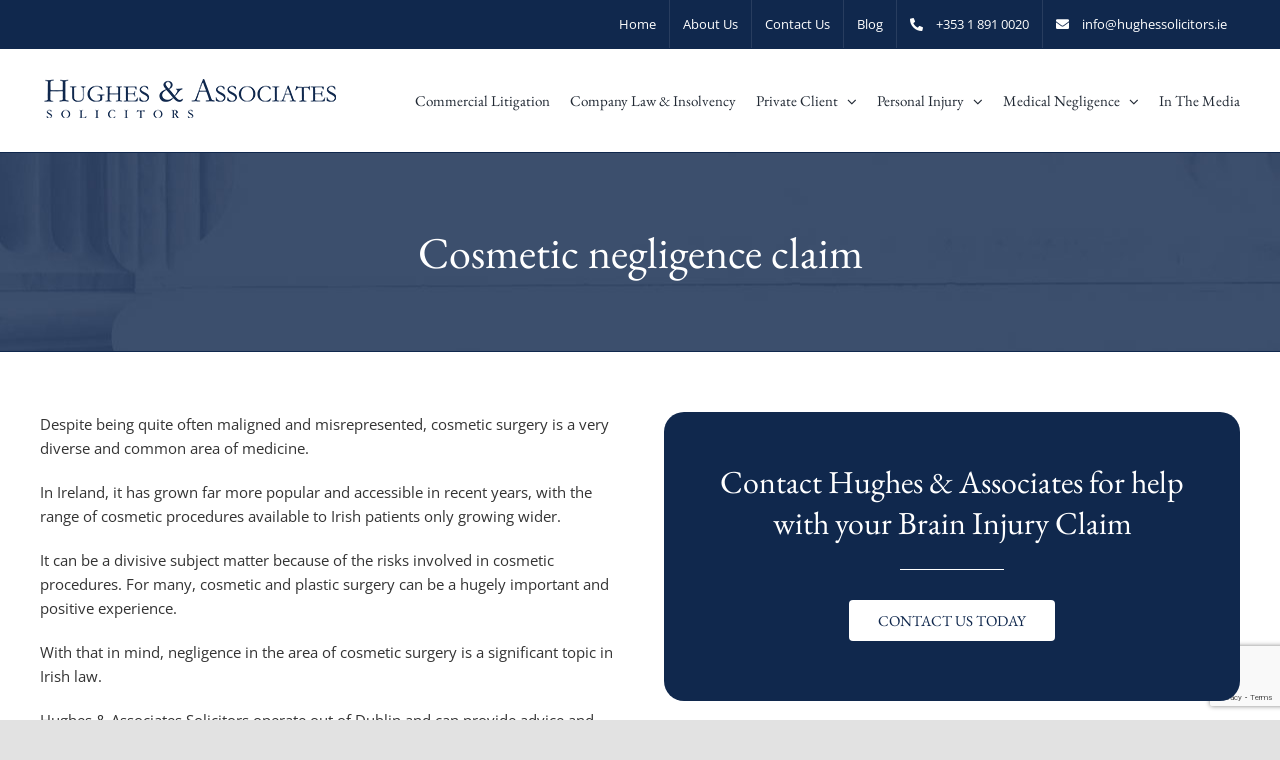

--- FILE ---
content_type: text/html; charset=UTF-8
request_url: https://hughessolicitors.ie/cosmetic-negligence-claim/
body_size: 19043
content:
<!DOCTYPE html>
<html class="avada-html-layout-wide avada-html-header-position-top avada-is-100-percent-template" lang="en-US" prefix="og: http://ogp.me/ns# fb: http://ogp.me/ns/fb#">
<head>
	<meta http-equiv="X-UA-Compatible" content="IE=edge" />
	<meta http-equiv="Content-Type" content="text/html; charset=utf-8"/>
	<meta name="viewport" content="width=device-width, initial-scale=1" />
	<meta name='robots' content='index, follow, max-image-preview:large, max-snippet:-1, max-video-preview:-1' />
	<style>img:is([sizes="auto" i], [sizes^="auto," i]) { contain-intrinsic-size: 3000px 1500px }</style>
	
	<!-- This site is optimized with the Yoast SEO plugin v26.7 - https://yoast.com/wordpress/plugins/seo/ -->
	<title>Cosmetic negligence claim - Hughes &amp; Associates Solicitors</title>
	<meta name="description" content="Despite being quite often maligned and misrepresented, cosmetic surgery is a very diverse and common area of medicine. In Ireland, it has grown far more popular and accessible in recent years, with the range of cosmetic procedures available to Irish patients only growing wider." />
	<link rel="canonical" href="https://hughessolicitors.ie/cosmetic-negligence-claim/" />
	<meta property="og:locale" content="en_US" />
	<meta property="og:type" content="article" />
	<meta property="og:title" content="Cosmetic negligence claim - Hughes &amp; Associates Solicitors" />
	<meta property="og:description" content="Despite being quite often maligned and misrepresented, cosmetic surgery is a very diverse and common area of medicine. In Ireland, it has grown far more popular and accessible in recent years, with the range of cosmetic procedures available to Irish patients only growing wider." />
	<meta property="og:url" content="https://hughessolicitors.ie/cosmetic-negligence-claim/" />
	<meta property="og:site_name" content="Hughes &amp; Associates Solicitors" />
	<meta property="article:modified_time" content="2022-11-15T16:34:35+00:00" />
	<meta name="twitter:card" content="summary_large_image" />
	<meta name="twitter:label1" content="Est. reading time" />
	<meta name="twitter:data1" content="13 minutes" />
	<script type="application/ld+json" class="yoast-schema-graph">{"@context":"https://schema.org","@graph":[{"@type":"WebPage","@id":"https://hughessolicitors.ie/cosmetic-negligence-claim/","url":"https://hughessolicitors.ie/cosmetic-negligence-claim/","name":"Cosmetic negligence claim - Hughes &amp; Associates Solicitors","isPartOf":{"@id":"https://hughessolicitors.ie/#website"},"datePublished":"2022-11-15T16:32:19+00:00","dateModified":"2022-11-15T16:34:35+00:00","description":"Despite being quite often maligned and misrepresented, cosmetic surgery is a very diverse and common area of medicine. In Ireland, it has grown far more popular and accessible in recent years, with the range of cosmetic procedures available to Irish patients only growing wider.","breadcrumb":{"@id":"https://hughessolicitors.ie/cosmetic-negligence-claim/#breadcrumb"},"inLanguage":"en-US","potentialAction":[{"@type":"ReadAction","target":["https://hughessolicitors.ie/cosmetic-negligence-claim/"]}]},{"@type":"BreadcrumbList","@id":"https://hughessolicitors.ie/cosmetic-negligence-claim/#breadcrumb","itemListElement":[{"@type":"ListItem","position":1,"name":"Home","item":"https://hughessolicitors.ie/"},{"@type":"ListItem","position":2,"name":"Cosmetic negligence claim"}]},{"@type":"WebSite","@id":"https://hughessolicitors.ie/#website","url":"https://hughessolicitors.ie/","name":"Hughes &amp; Associates Solicitors","description":"Law Firm Dublin","potentialAction":[{"@type":"SearchAction","target":{"@type":"EntryPoint","urlTemplate":"https://hughessolicitors.ie/?s={search_term_string}"},"query-input":{"@type":"PropertyValueSpecification","valueRequired":true,"valueName":"search_term_string"}}],"inLanguage":"en-US"}]}</script>
	<!-- / Yoast SEO plugin. -->


<link rel="alternate" type="application/rss+xml" title="Hughes &amp; Associates Solicitors &raquo; Feed" href="https://hughessolicitors.ie/feed/" />
<link rel="alternate" type="application/rss+xml" title="Hughes &amp; Associates Solicitors &raquo; Comments Feed" href="https://hughessolicitors.ie/comments/feed/" />
					<link rel="shortcut icon" href="https://hughessolicitors.ie/wp-content/uploads/2022/01/favicon.png" type="image/x-icon" />
		
		
		
									<meta name="description" content="Despite being quite often maligned and misrepresented, cosmetic surgery is a very diverse and common area of medicine.
In Ireland, it has grown far more popular and accessible in recent years, with the range of cosmetic procedures available to Irish patients only growing wider.
It can be a divisive subject matter because of the risks involved in"/>
				
		<meta property="og:locale" content="en_US"/>
		<meta property="og:type" content="article"/>
		<meta property="og:site_name" content="Hughes &amp; Associates Solicitors"/>
		<meta property="og:title" content="Cosmetic negligence claim - Hughes &amp; Associates Solicitors"/>
				<meta property="og:description" content="Despite being quite often maligned and misrepresented, cosmetic surgery is a very diverse and common area of medicine.
In Ireland, it has grown far more popular and accessible in recent years, with the range of cosmetic procedures available to Irish patients only growing wider.
It can be a divisive subject matter because of the risks involved in"/>
				<meta property="og:url" content="https://hughessolicitors.ie/cosmetic-negligence-claim/"/>
													<meta property="article:modified_time" content="2022-11-15T16:34:35+00:00"/>
											<meta property="og:image" content="https://hughessolicitors.ie/wp-content/uploads/2022/05/logo-x1.png"/>
		<meta property="og:image:width" content="300"/>
		<meta property="og:image:height" content="62"/>
		<meta property="og:image:type" content="image/png"/>
				<script type="text/javascript">
/* <![CDATA[ */
window._wpemojiSettings = {"baseUrl":"https:\/\/s.w.org\/images\/core\/emoji\/16.0.1\/72x72\/","ext":".png","svgUrl":"https:\/\/s.w.org\/images\/core\/emoji\/16.0.1\/svg\/","svgExt":".svg","source":{"concatemoji":"https:\/\/hughessolicitors.ie\/wp-includes\/js\/wp-emoji-release.min.js?ver=6.8.3"}};
/*! This file is auto-generated */
!function(s,n){var o,i,e;function c(e){try{var t={supportTests:e,timestamp:(new Date).valueOf()};sessionStorage.setItem(o,JSON.stringify(t))}catch(e){}}function p(e,t,n){e.clearRect(0,0,e.canvas.width,e.canvas.height),e.fillText(t,0,0);var t=new Uint32Array(e.getImageData(0,0,e.canvas.width,e.canvas.height).data),a=(e.clearRect(0,0,e.canvas.width,e.canvas.height),e.fillText(n,0,0),new Uint32Array(e.getImageData(0,0,e.canvas.width,e.canvas.height).data));return t.every(function(e,t){return e===a[t]})}function u(e,t){e.clearRect(0,0,e.canvas.width,e.canvas.height),e.fillText(t,0,0);for(var n=e.getImageData(16,16,1,1),a=0;a<n.data.length;a++)if(0!==n.data[a])return!1;return!0}function f(e,t,n,a){switch(t){case"flag":return n(e,"\ud83c\udff3\ufe0f\u200d\u26a7\ufe0f","\ud83c\udff3\ufe0f\u200b\u26a7\ufe0f")?!1:!n(e,"\ud83c\udde8\ud83c\uddf6","\ud83c\udde8\u200b\ud83c\uddf6")&&!n(e,"\ud83c\udff4\udb40\udc67\udb40\udc62\udb40\udc65\udb40\udc6e\udb40\udc67\udb40\udc7f","\ud83c\udff4\u200b\udb40\udc67\u200b\udb40\udc62\u200b\udb40\udc65\u200b\udb40\udc6e\u200b\udb40\udc67\u200b\udb40\udc7f");case"emoji":return!a(e,"\ud83e\udedf")}return!1}function g(e,t,n,a){var r="undefined"!=typeof WorkerGlobalScope&&self instanceof WorkerGlobalScope?new OffscreenCanvas(300,150):s.createElement("canvas"),o=r.getContext("2d",{willReadFrequently:!0}),i=(o.textBaseline="top",o.font="600 32px Arial",{});return e.forEach(function(e){i[e]=t(o,e,n,a)}),i}function t(e){var t=s.createElement("script");t.src=e,t.defer=!0,s.head.appendChild(t)}"undefined"!=typeof Promise&&(o="wpEmojiSettingsSupports",i=["flag","emoji"],n.supports={everything:!0,everythingExceptFlag:!0},e=new Promise(function(e){s.addEventListener("DOMContentLoaded",e,{once:!0})}),new Promise(function(t){var n=function(){try{var e=JSON.parse(sessionStorage.getItem(o));if("object"==typeof e&&"number"==typeof e.timestamp&&(new Date).valueOf()<e.timestamp+604800&&"object"==typeof e.supportTests)return e.supportTests}catch(e){}return null}();if(!n){if("undefined"!=typeof Worker&&"undefined"!=typeof OffscreenCanvas&&"undefined"!=typeof URL&&URL.createObjectURL&&"undefined"!=typeof Blob)try{var e="postMessage("+g.toString()+"("+[JSON.stringify(i),f.toString(),p.toString(),u.toString()].join(",")+"));",a=new Blob([e],{type:"text/javascript"}),r=new Worker(URL.createObjectURL(a),{name:"wpTestEmojiSupports"});return void(r.onmessage=function(e){c(n=e.data),r.terminate(),t(n)})}catch(e){}c(n=g(i,f,p,u))}t(n)}).then(function(e){for(var t in e)n.supports[t]=e[t],n.supports.everything=n.supports.everything&&n.supports[t],"flag"!==t&&(n.supports.everythingExceptFlag=n.supports.everythingExceptFlag&&n.supports[t]);n.supports.everythingExceptFlag=n.supports.everythingExceptFlag&&!n.supports.flag,n.DOMReady=!1,n.readyCallback=function(){n.DOMReady=!0}}).then(function(){return e}).then(function(){var e;n.supports.everything||(n.readyCallback(),(e=n.source||{}).concatemoji?t(e.concatemoji):e.wpemoji&&e.twemoji&&(t(e.twemoji),t(e.wpemoji)))}))}((window,document),window._wpemojiSettings);
/* ]]> */
</script>
<style id='wp-emoji-styles-inline-css' type='text/css'>

	img.wp-smiley, img.emoji {
		display: inline !important;
		border: none !important;
		box-shadow: none !important;
		height: 1em !important;
		width: 1em !important;
		margin: 0 0.07em !important;
		vertical-align: -0.1em !important;
		background: none !important;
		padding: 0 !important;
	}
</style>
<link rel='stylesheet' id='wp-block-library-css' href='https://hughessolicitors.ie/wp-includes/css/dist/block-library/style.min.css?ver=6.8.3' type='text/css' media='all' />
<style id='wp-block-library-theme-inline-css' type='text/css'>
.wp-block-audio :where(figcaption){color:#555;font-size:13px;text-align:center}.is-dark-theme .wp-block-audio :where(figcaption){color:#ffffffa6}.wp-block-audio{margin:0 0 1em}.wp-block-code{border:1px solid #ccc;border-radius:4px;font-family:Menlo,Consolas,monaco,monospace;padding:.8em 1em}.wp-block-embed :where(figcaption){color:#555;font-size:13px;text-align:center}.is-dark-theme .wp-block-embed :where(figcaption){color:#ffffffa6}.wp-block-embed{margin:0 0 1em}.blocks-gallery-caption{color:#555;font-size:13px;text-align:center}.is-dark-theme .blocks-gallery-caption{color:#ffffffa6}:root :where(.wp-block-image figcaption){color:#555;font-size:13px;text-align:center}.is-dark-theme :root :where(.wp-block-image figcaption){color:#ffffffa6}.wp-block-image{margin:0 0 1em}.wp-block-pullquote{border-bottom:4px solid;border-top:4px solid;color:currentColor;margin-bottom:1.75em}.wp-block-pullquote cite,.wp-block-pullquote footer,.wp-block-pullquote__citation{color:currentColor;font-size:.8125em;font-style:normal;text-transform:uppercase}.wp-block-quote{border-left:.25em solid;margin:0 0 1.75em;padding-left:1em}.wp-block-quote cite,.wp-block-quote footer{color:currentColor;font-size:.8125em;font-style:normal;position:relative}.wp-block-quote:where(.has-text-align-right){border-left:none;border-right:.25em solid;padding-left:0;padding-right:1em}.wp-block-quote:where(.has-text-align-center){border:none;padding-left:0}.wp-block-quote.is-large,.wp-block-quote.is-style-large,.wp-block-quote:where(.is-style-plain){border:none}.wp-block-search .wp-block-search__label{font-weight:700}.wp-block-search__button{border:1px solid #ccc;padding:.375em .625em}:where(.wp-block-group.has-background){padding:1.25em 2.375em}.wp-block-separator.has-css-opacity{opacity:.4}.wp-block-separator{border:none;border-bottom:2px solid;margin-left:auto;margin-right:auto}.wp-block-separator.has-alpha-channel-opacity{opacity:1}.wp-block-separator:not(.is-style-wide):not(.is-style-dots){width:100px}.wp-block-separator.has-background:not(.is-style-dots){border-bottom:none;height:1px}.wp-block-separator.has-background:not(.is-style-wide):not(.is-style-dots){height:2px}.wp-block-table{margin:0 0 1em}.wp-block-table td,.wp-block-table th{word-break:normal}.wp-block-table :where(figcaption){color:#555;font-size:13px;text-align:center}.is-dark-theme .wp-block-table :where(figcaption){color:#ffffffa6}.wp-block-video :where(figcaption){color:#555;font-size:13px;text-align:center}.is-dark-theme .wp-block-video :where(figcaption){color:#ffffffa6}.wp-block-video{margin:0 0 1em}:root :where(.wp-block-template-part.has-background){margin-bottom:0;margin-top:0;padding:1.25em 2.375em}
</style>
<style id='classic-theme-styles-inline-css' type='text/css'>
/*! This file is auto-generated */
.wp-block-button__link{color:#fff;background-color:#32373c;border-radius:9999px;box-shadow:none;text-decoration:none;padding:calc(.667em + 2px) calc(1.333em + 2px);font-size:1.125em}.wp-block-file__button{background:#32373c;color:#fff;text-decoration:none}
</style>
<style id='global-styles-inline-css' type='text/css'>
:root{--wp--preset--aspect-ratio--square: 1;--wp--preset--aspect-ratio--4-3: 4/3;--wp--preset--aspect-ratio--3-4: 3/4;--wp--preset--aspect-ratio--3-2: 3/2;--wp--preset--aspect-ratio--2-3: 2/3;--wp--preset--aspect-ratio--16-9: 16/9;--wp--preset--aspect-ratio--9-16: 9/16;--wp--preset--color--black: #000000;--wp--preset--color--cyan-bluish-gray: #abb8c3;--wp--preset--color--white: #ffffff;--wp--preset--color--pale-pink: #f78da7;--wp--preset--color--vivid-red: #cf2e2e;--wp--preset--color--luminous-vivid-orange: #ff6900;--wp--preset--color--luminous-vivid-amber: #fcb900;--wp--preset--color--light-green-cyan: #7bdcb5;--wp--preset--color--vivid-green-cyan: #00d084;--wp--preset--color--pale-cyan-blue: #8ed1fc;--wp--preset--color--vivid-cyan-blue: #0693e3;--wp--preset--color--vivid-purple: #9b51e0;--wp--preset--color--awb-color-1: #ffffff;--wp--preset--color--awb-color-2: #f9f9fb;--wp--preset--color--awb-color-3: #f2f3f5;--wp--preset--color--awb-color-4: #e2e2e2;--wp--preset--color--awb-color-5: #4a4e57;--wp--preset--color--awb-color-6: #333333;--wp--preset--color--awb-color-7: #212934;--wp--preset--color--awb-color-8: #10284d;--wp--preset--color--awb-color-custom-10: #65bc7b;--wp--preset--color--awb-color-custom-11: rgba(255,255,255,0.8);--wp--preset--color--awb-color-custom-12: #9ea0a4;--wp--preset--color--awb-color-custom-13: rgba(242,243,245,0.7);--wp--preset--color--awb-color-custom-14: #1d242d;--wp--preset--color--awb-color-custom-15: #26303e;--wp--preset--color--awb-color-custom-16: rgba(16,40,77,0.8);--wp--preset--color--awb-color-custom-17: rgba(242,243,245,0.8);--wp--preset--gradient--vivid-cyan-blue-to-vivid-purple: linear-gradient(135deg,rgba(6,147,227,1) 0%,rgb(155,81,224) 100%);--wp--preset--gradient--light-green-cyan-to-vivid-green-cyan: linear-gradient(135deg,rgb(122,220,180) 0%,rgb(0,208,130) 100%);--wp--preset--gradient--luminous-vivid-amber-to-luminous-vivid-orange: linear-gradient(135deg,rgba(252,185,0,1) 0%,rgba(255,105,0,1) 100%);--wp--preset--gradient--luminous-vivid-orange-to-vivid-red: linear-gradient(135deg,rgba(255,105,0,1) 0%,rgb(207,46,46) 100%);--wp--preset--gradient--very-light-gray-to-cyan-bluish-gray: linear-gradient(135deg,rgb(238,238,238) 0%,rgb(169,184,195) 100%);--wp--preset--gradient--cool-to-warm-spectrum: linear-gradient(135deg,rgb(74,234,220) 0%,rgb(151,120,209) 20%,rgb(207,42,186) 40%,rgb(238,44,130) 60%,rgb(251,105,98) 80%,rgb(254,248,76) 100%);--wp--preset--gradient--blush-light-purple: linear-gradient(135deg,rgb(255,206,236) 0%,rgb(152,150,240) 100%);--wp--preset--gradient--blush-bordeaux: linear-gradient(135deg,rgb(254,205,165) 0%,rgb(254,45,45) 50%,rgb(107,0,62) 100%);--wp--preset--gradient--luminous-dusk: linear-gradient(135deg,rgb(255,203,112) 0%,rgb(199,81,192) 50%,rgb(65,88,208) 100%);--wp--preset--gradient--pale-ocean: linear-gradient(135deg,rgb(255,245,203) 0%,rgb(182,227,212) 50%,rgb(51,167,181) 100%);--wp--preset--gradient--electric-grass: linear-gradient(135deg,rgb(202,248,128) 0%,rgb(113,206,126) 100%);--wp--preset--gradient--midnight: linear-gradient(135deg,rgb(2,3,129) 0%,rgb(40,116,252) 100%);--wp--preset--font-size--small: 11.25px;--wp--preset--font-size--medium: 20px;--wp--preset--font-size--large: 22.5px;--wp--preset--font-size--x-large: 42px;--wp--preset--font-size--normal: 15px;--wp--preset--font-size--xlarge: 30px;--wp--preset--font-size--huge: 45px;--wp--preset--spacing--20: 0.44rem;--wp--preset--spacing--30: 0.67rem;--wp--preset--spacing--40: 1rem;--wp--preset--spacing--50: 1.5rem;--wp--preset--spacing--60: 2.25rem;--wp--preset--spacing--70: 3.38rem;--wp--preset--spacing--80: 5.06rem;--wp--preset--shadow--natural: 6px 6px 9px rgba(0, 0, 0, 0.2);--wp--preset--shadow--deep: 12px 12px 50px rgba(0, 0, 0, 0.4);--wp--preset--shadow--sharp: 6px 6px 0px rgba(0, 0, 0, 0.2);--wp--preset--shadow--outlined: 6px 6px 0px -3px rgba(255, 255, 255, 1), 6px 6px rgba(0, 0, 0, 1);--wp--preset--shadow--crisp: 6px 6px 0px rgba(0, 0, 0, 1);}:where(.is-layout-flex){gap: 0.5em;}:where(.is-layout-grid){gap: 0.5em;}body .is-layout-flex{display: flex;}.is-layout-flex{flex-wrap: wrap;align-items: center;}.is-layout-flex > :is(*, div){margin: 0;}body .is-layout-grid{display: grid;}.is-layout-grid > :is(*, div){margin: 0;}:where(.wp-block-columns.is-layout-flex){gap: 2em;}:where(.wp-block-columns.is-layout-grid){gap: 2em;}:where(.wp-block-post-template.is-layout-flex){gap: 1.25em;}:where(.wp-block-post-template.is-layout-grid){gap: 1.25em;}.has-black-color{color: var(--wp--preset--color--black) !important;}.has-cyan-bluish-gray-color{color: var(--wp--preset--color--cyan-bluish-gray) !important;}.has-white-color{color: var(--wp--preset--color--white) !important;}.has-pale-pink-color{color: var(--wp--preset--color--pale-pink) !important;}.has-vivid-red-color{color: var(--wp--preset--color--vivid-red) !important;}.has-luminous-vivid-orange-color{color: var(--wp--preset--color--luminous-vivid-orange) !important;}.has-luminous-vivid-amber-color{color: var(--wp--preset--color--luminous-vivid-amber) !important;}.has-light-green-cyan-color{color: var(--wp--preset--color--light-green-cyan) !important;}.has-vivid-green-cyan-color{color: var(--wp--preset--color--vivid-green-cyan) !important;}.has-pale-cyan-blue-color{color: var(--wp--preset--color--pale-cyan-blue) !important;}.has-vivid-cyan-blue-color{color: var(--wp--preset--color--vivid-cyan-blue) !important;}.has-vivid-purple-color{color: var(--wp--preset--color--vivid-purple) !important;}.has-black-background-color{background-color: var(--wp--preset--color--black) !important;}.has-cyan-bluish-gray-background-color{background-color: var(--wp--preset--color--cyan-bluish-gray) !important;}.has-white-background-color{background-color: var(--wp--preset--color--white) !important;}.has-pale-pink-background-color{background-color: var(--wp--preset--color--pale-pink) !important;}.has-vivid-red-background-color{background-color: var(--wp--preset--color--vivid-red) !important;}.has-luminous-vivid-orange-background-color{background-color: var(--wp--preset--color--luminous-vivid-orange) !important;}.has-luminous-vivid-amber-background-color{background-color: var(--wp--preset--color--luminous-vivid-amber) !important;}.has-light-green-cyan-background-color{background-color: var(--wp--preset--color--light-green-cyan) !important;}.has-vivid-green-cyan-background-color{background-color: var(--wp--preset--color--vivid-green-cyan) !important;}.has-pale-cyan-blue-background-color{background-color: var(--wp--preset--color--pale-cyan-blue) !important;}.has-vivid-cyan-blue-background-color{background-color: var(--wp--preset--color--vivid-cyan-blue) !important;}.has-vivid-purple-background-color{background-color: var(--wp--preset--color--vivid-purple) !important;}.has-black-border-color{border-color: var(--wp--preset--color--black) !important;}.has-cyan-bluish-gray-border-color{border-color: var(--wp--preset--color--cyan-bluish-gray) !important;}.has-white-border-color{border-color: var(--wp--preset--color--white) !important;}.has-pale-pink-border-color{border-color: var(--wp--preset--color--pale-pink) !important;}.has-vivid-red-border-color{border-color: var(--wp--preset--color--vivid-red) !important;}.has-luminous-vivid-orange-border-color{border-color: var(--wp--preset--color--luminous-vivid-orange) !important;}.has-luminous-vivid-amber-border-color{border-color: var(--wp--preset--color--luminous-vivid-amber) !important;}.has-light-green-cyan-border-color{border-color: var(--wp--preset--color--light-green-cyan) !important;}.has-vivid-green-cyan-border-color{border-color: var(--wp--preset--color--vivid-green-cyan) !important;}.has-pale-cyan-blue-border-color{border-color: var(--wp--preset--color--pale-cyan-blue) !important;}.has-vivid-cyan-blue-border-color{border-color: var(--wp--preset--color--vivid-cyan-blue) !important;}.has-vivid-purple-border-color{border-color: var(--wp--preset--color--vivid-purple) !important;}.has-vivid-cyan-blue-to-vivid-purple-gradient-background{background: var(--wp--preset--gradient--vivid-cyan-blue-to-vivid-purple) !important;}.has-light-green-cyan-to-vivid-green-cyan-gradient-background{background: var(--wp--preset--gradient--light-green-cyan-to-vivid-green-cyan) !important;}.has-luminous-vivid-amber-to-luminous-vivid-orange-gradient-background{background: var(--wp--preset--gradient--luminous-vivid-amber-to-luminous-vivid-orange) !important;}.has-luminous-vivid-orange-to-vivid-red-gradient-background{background: var(--wp--preset--gradient--luminous-vivid-orange-to-vivid-red) !important;}.has-very-light-gray-to-cyan-bluish-gray-gradient-background{background: var(--wp--preset--gradient--very-light-gray-to-cyan-bluish-gray) !important;}.has-cool-to-warm-spectrum-gradient-background{background: var(--wp--preset--gradient--cool-to-warm-spectrum) !important;}.has-blush-light-purple-gradient-background{background: var(--wp--preset--gradient--blush-light-purple) !important;}.has-blush-bordeaux-gradient-background{background: var(--wp--preset--gradient--blush-bordeaux) !important;}.has-luminous-dusk-gradient-background{background: var(--wp--preset--gradient--luminous-dusk) !important;}.has-pale-ocean-gradient-background{background: var(--wp--preset--gradient--pale-ocean) !important;}.has-electric-grass-gradient-background{background: var(--wp--preset--gradient--electric-grass) !important;}.has-midnight-gradient-background{background: var(--wp--preset--gradient--midnight) !important;}.has-small-font-size{font-size: var(--wp--preset--font-size--small) !important;}.has-medium-font-size{font-size: var(--wp--preset--font-size--medium) !important;}.has-large-font-size{font-size: var(--wp--preset--font-size--large) !important;}.has-x-large-font-size{font-size: var(--wp--preset--font-size--x-large) !important;}
:where(.wp-block-post-template.is-layout-flex){gap: 1.25em;}:where(.wp-block-post-template.is-layout-grid){gap: 1.25em;}
:where(.wp-block-columns.is-layout-flex){gap: 2em;}:where(.wp-block-columns.is-layout-grid){gap: 2em;}
:root :where(.wp-block-pullquote){font-size: 1.5em;line-height: 1.6;}
</style>
<link rel='stylesheet' id='contact-form-7-css' href='https://hughessolicitors.ie/wp-content/plugins/contact-form-7/includes/css/styles.css?ver=6.1.1' type='text/css' media='all' />
<link rel='stylesheet' id='wpcf7-redirect-script-frontend-css' href='https://hughessolicitors.ie/wp-content/plugins/wpcf7-redirect/build/assets/frontend-script.css?ver=2c532d7e2be36f6af233' type='text/css' media='all' />
<link rel='stylesheet' id='fusion-dynamic-css-css' href='https://hughessolicitors.ie/wp-content/uploads/fusion-styles/7b6a3d7d99ced02a964791380d58706e.min.css?ver=3.13.2' type='text/css' media='all' />
<script type="text/javascript" src="https://hughessolicitors.ie/wp-includes/js/jquery/jquery.min.js?ver=3.7.1" id="jquery-core-js"></script>
<script type="text/javascript" src="https://hughessolicitors.ie/wp-includes/js/jquery/jquery-migrate.min.js?ver=3.4.1" id="jquery-migrate-js"></script>
<link rel="https://api.w.org/" href="https://hughessolicitors.ie/wp-json/" /><link rel="alternate" title="JSON" type="application/json" href="https://hughessolicitors.ie/wp-json/wp/v2/pages/1987" /><link rel="EditURI" type="application/rsd+xml" title="RSD" href="https://hughessolicitors.ie/xmlrpc.php?rsd" />
<meta name="generator" content="WordPress 6.8.3" />
<link rel='shortlink' href='https://hughessolicitors.ie/?p=1987' />
<link rel="alternate" title="oEmbed (JSON)" type="application/json+oembed" href="https://hughessolicitors.ie/wp-json/oembed/1.0/embed?url=https%3A%2F%2Fhughessolicitors.ie%2Fcosmetic-negligence-claim%2F" />
<link rel="alternate" title="oEmbed (XML)" type="text/xml+oembed" href="https://hughessolicitors.ie/wp-json/oembed/1.0/embed?url=https%3A%2F%2Fhughessolicitors.ie%2Fcosmetic-negligence-claim%2F&#038;format=xml" />
<link rel="preload" href="https://hughessolicitors.ie/wp-content/themes/Avada/includes/lib/assets/fonts/icomoon/awb-icons.woff" as="font" type="font/woff" crossorigin><link rel="preload" href="//hughessolicitors.ie/wp-content/themes/Avada/includes/lib/assets/fonts/fontawesome/webfonts/fa-brands-400.woff2" as="font" type="font/woff2" crossorigin><link rel="preload" href="//hughessolicitors.ie/wp-content/themes/Avada/includes/lib/assets/fonts/fontawesome/webfonts/fa-regular-400.woff2" as="font" type="font/woff2" crossorigin><link rel="preload" href="//hughessolicitors.ie/wp-content/themes/Avada/includes/lib/assets/fonts/fontawesome/webfonts/fa-solid-900.woff2" as="font" type="font/woff2" crossorigin><style type="text/css" id="css-fb-visibility">@media screen and (max-width: 640px){.fusion-no-small-visibility{display:none !important;}body .sm-text-align-center{text-align:center !important;}body .sm-text-align-left{text-align:left !important;}body .sm-text-align-right{text-align:right !important;}body .sm-flex-align-center{justify-content:center !important;}body .sm-flex-align-flex-start{justify-content:flex-start !important;}body .sm-flex-align-flex-end{justify-content:flex-end !important;}body .sm-mx-auto{margin-left:auto !important;margin-right:auto !important;}body .sm-ml-auto{margin-left:auto !important;}body .sm-mr-auto{margin-right:auto !important;}body .fusion-absolute-position-small{position:absolute;top:auto;width:100%;}.awb-sticky.awb-sticky-small{ position: sticky; top: var(--awb-sticky-offset,0); }}@media screen and (min-width: 641px) and (max-width: 1024px){.fusion-no-medium-visibility{display:none !important;}body .md-text-align-center{text-align:center !important;}body .md-text-align-left{text-align:left !important;}body .md-text-align-right{text-align:right !important;}body .md-flex-align-center{justify-content:center !important;}body .md-flex-align-flex-start{justify-content:flex-start !important;}body .md-flex-align-flex-end{justify-content:flex-end !important;}body .md-mx-auto{margin-left:auto !important;margin-right:auto !important;}body .md-ml-auto{margin-left:auto !important;}body .md-mr-auto{margin-right:auto !important;}body .fusion-absolute-position-medium{position:absolute;top:auto;width:100%;}.awb-sticky.awb-sticky-medium{ position: sticky; top: var(--awb-sticky-offset,0); }}@media screen and (min-width: 1025px){.fusion-no-large-visibility{display:none !important;}body .lg-text-align-center{text-align:center !important;}body .lg-text-align-left{text-align:left !important;}body .lg-text-align-right{text-align:right !important;}body .lg-flex-align-center{justify-content:center !important;}body .lg-flex-align-flex-start{justify-content:flex-start !important;}body .lg-flex-align-flex-end{justify-content:flex-end !important;}body .lg-mx-auto{margin-left:auto !important;margin-right:auto !important;}body .lg-ml-auto{margin-left:auto !important;}body .lg-mr-auto{margin-right:auto !important;}body .fusion-absolute-position-large{position:absolute;top:auto;width:100%;}.awb-sticky.awb-sticky-large{ position: sticky; top: var(--awb-sticky-offset,0); }}</style><!-- Global site tag (gtag.js) - Google Analytics -->
<script async src="https://www.googletagmanager.com/gtag/js?id=G-X5KX0E8Y8T"></script>
<script>
  window.dataLayer = window.dataLayer || [];
  function gtag(){dataLayer.push(arguments);}
  gtag('js', new Date());

  gtag('config', 'G-X5KX0E8Y8T');
</script>		<script type="text/javascript">
			var doc = document.documentElement;
			doc.setAttribute( 'data-useragent', navigator.userAgent );
		</script>
		
	</head>

<body data-rsssl=1 class="wp-singular page-template page-template-100-width page-template-100-width-php page page-id-1987 wp-theme-Avada fusion-image-hovers fusion-pagination-sizing fusion-button_type-flat fusion-button_span-no fusion-button_gradient-linear avada-image-rollover-circle-yes avada-image-rollover-no fusion-body ltr fusion-sticky-header no-tablet-sticky-header no-mobile-sticky-header no-mobile-slidingbar no-mobile-totop avada-has-rev-slider-styles fusion-disable-outline fusion-sub-menu-fade mobile-logo-pos-left layout-wide-mode avada-has-boxed-modal-shadow- layout-scroll-offset-full avada-has-zero-margin-offset-top fusion-top-header menu-text-align-center mobile-menu-design-modern fusion-show-pagination-text fusion-header-layout-v3 avada-responsive avada-footer-fx-none avada-menu-highlight-style-bottombar fusion-search-form-clean fusion-main-menu-search-overlay fusion-avatar-circle avada-dropdown-styles avada-blog-layout-grid avada-blog-archive-layout-grid avada-header-shadow-no avada-menu-icon-position-left avada-has-megamenu-shadow avada-has-breadcrumb-mobile-hidden avada-has-titlebar-bar_and_content avada-header-border-color-full-transparent avada-has-pagination-width_height avada-flyout-menu-direction-fade avada-ec-views-v1" data-awb-post-id="1987">
<script src="https://static.elfsight.com/platform/platform.js" data-use-service-core defer></script>
<div class="elfsight-app-13b268fa-6182-4b4f-adf2-b2bddd90dc75" data-elfsight-app-lazy></div>
		<a class="skip-link screen-reader-text" href="#content">Skip to content</a>

	<div id="boxed-wrapper">
		
		<div id="wrapper" class="fusion-wrapper">
			<div id="home" style="position:relative;top:-1px;"></div>
							
					
			<header class="fusion-header-wrapper">
				<div class="fusion-header-v3 fusion-logo-alignment fusion-logo-left fusion-sticky-menu- fusion-sticky-logo- fusion-mobile-logo-1  fusion-mobile-menu-design-modern">
					
<div class="fusion-secondary-header">
	<div class="fusion-row">
							<div class="fusion-alignright">
				<nav class="fusion-secondary-menu" role="navigation" aria-label="Secondary Menu"><ul id="menu-top-menu" class="menu"><li  id="menu-item-1085"  class="menu-item menu-item-type-post_type menu-item-object-page menu-item-home menu-item-1085"  data-item-id="1085"><a  href="https://hughessolicitors.ie/" class="fusion-bottombar-highlight"><span class="menu-text">Home</span></a></li><li  id="menu-item-1084"  class="menu-item menu-item-type-post_type menu-item-object-page menu-item-1084"  data-item-id="1084"><a  href="https://hughessolicitors.ie/about-us/" class="fusion-bottombar-highlight"><span class="menu-text">About Us</span></a></li><li  id="menu-item-1082"  class="menu-item menu-item-type-post_type menu-item-object-page menu-item-1082"  data-item-id="1082"><a  href="https://hughessolicitors.ie/contact-us/" class="fusion-bottombar-highlight"><span class="menu-text">Contact Us</span></a></li><li  id="menu-item-17890"  class="menu-item menu-item-type-post_type menu-item-object-page menu-item-17890"  data-item-id="17890"><a  href="https://hughessolicitors.ie/blog/" class="fusion-bottombar-highlight"><span class="menu-text">Blog</span></a></li><li  id="menu-item-1371"  class="call-click menu-item menu-item-type-custom menu-item-object-custom menu-item-1371"  data-classes="call-click" data-item-id="1371"><a  href="tel:0035318910020" class="fusion-flex-link fusion-bottombar-highlight"><span class="fusion-megamenu-icon"><i class="glyphicon fa-phone-alt fas" aria-hidden="true"></i></span><span class="menu-text">+353 1 891 0020</span></a></li><li  id="menu-item-1372"  class="email-click menu-item menu-item-type-custom menu-item-object-custom menu-item-1372"  data-classes="email-click" data-item-id="1372"><a  href="mailto:info@hughessolicitors.ie" class="fusion-flex-link fusion-bottombar-highlight"><span class="fusion-megamenu-icon"><i class="glyphicon fa-envelope fas" aria-hidden="true"></i></span><span class="menu-text">info@hughessolicitors.ie</span></a></li></ul></nav><nav class="fusion-mobile-nav-holder fusion-mobile-menu-text-align-left" aria-label="Secondary Mobile Menu"></nav>			</div>
			</div>
</div>
<div class="fusion-header-sticky-height"></div>
<div class="fusion-header">
	<div class="fusion-row">
					<div class="fusion-logo" data-margin-top="20px" data-margin-bottom="20px" data-margin-left="0px" data-margin-right="0px">
			<a class="fusion-logo-link"  href="https://hughessolicitors.ie/" >

						<!-- standard logo -->
			<img src="https://hughessolicitors.ie/wp-content/uploads/2022/05/logo-x1.png" srcset="https://hughessolicitors.ie/wp-content/uploads/2022/05/logo-x1.png 1x, https://hughessolicitors.ie/wp-content/uploads/2022/05/logo-x2.png 2x" width="300" height="62" style="max-height:62px;height:auto;" alt="Hughes &amp; Associates Solicitors Logo" data-retina_logo_url="https://hughessolicitors.ie/wp-content/uploads/2022/05/logo-x2.png" class="fusion-standard-logo" />

											<!-- mobile logo -->
				<img src="https://hughessolicitors.ie/wp-content/uploads/2022/05/x1-Mobile.png" srcset="https://hughessolicitors.ie/wp-content/uploads/2022/05/x1-Mobile.png 1x, https://hughessolicitors.ie/wp-content/uploads/2022/05/x2-Mobile.png 2x" width="200" height="42" style="max-height:42px;height:auto;" alt="Hughes &amp; Associates Solicitors Logo" data-retina_logo_url="https://hughessolicitors.ie/wp-content/uploads/2022/05/x2-Mobile.png" class="fusion-mobile-logo" />
			
					</a>
		</div>		<nav class="fusion-main-menu" aria-label="Main Menu"><div class="fusion-overlay-search">		<form role="search" class="searchform fusion-search-form  fusion-search-form-clean" method="get" action="https://hughessolicitors.ie/">
			<div class="fusion-search-form-content">

				
				<div class="fusion-search-field search-field">
					<label><span class="screen-reader-text">Search for:</span>
													<input type="search" value="" name="s" class="s" placeholder="Search..." required aria-required="true" aria-label="Search..."/>
											</label>
				</div>
				<div class="fusion-search-button search-button">
					<input type="submit" class="fusion-search-submit searchsubmit" aria-label="Search" value="&#xf002;" />
									</div>

				
			</div>


			
		</form>
		<div class="fusion-search-spacer"></div><a href="#" role="button" aria-label="Close Search" class="fusion-close-search"></a></div><ul id="menu-main-menu" class="fusion-menu"><li  id="menu-item-1081"  class="menu-item menu-item-type-post_type menu-item-object-page menu-item-1081"  data-item-id="1081"><a  href="https://hughessolicitors.ie/commercial-litigation/" class="fusion-bottombar-highlight"><span class="menu-text">Commercial Litigation</span></a></li><li  id="menu-item-1080"  class="menu-item menu-item-type-post_type menu-item-object-page menu-item-1080"  data-item-id="1080"><a  href="https://hughessolicitors.ie/company-law-insolvency/" class="fusion-bottombar-highlight"><span class="menu-text">Company Law &#038; Insolvency</span></a></li><li  id="menu-item-1079"  class="menu-item menu-item-type-post_type menu-item-object-page menu-item-has-children menu-item-1079 fusion-dropdown-menu"  data-item-id="1079"><a  href="https://hughessolicitors.ie/private-client-advisory/" class="fusion-bottombar-highlight"><span class="menu-text">Private Client</span> <span class="fusion-caret"><i class="fusion-dropdown-indicator" aria-hidden="true"></i></span></a><ul class="sub-menu"><li  id="menu-item-5013"  class="menu-item menu-item-type-post_type menu-item-object-page menu-item-5013 fusion-dropdown-submenu" ><a  href="https://hughessolicitors.ie/private-client-advisory/family-law-solicitors-ireland/" class="fusion-bottombar-highlight"><span>Family Law</span></a></li><li  id="menu-item-5151"  class="menu-item menu-item-type-post_type menu-item-object-page menu-item-5151 fusion-dropdown-submenu" ><a  href="https://hughessolicitors.ie/private-client-advisory/wills-probate-disputes/" class="fusion-bottombar-highlight"><span>Wills &#038; Probate Disputes</span></a></li></ul></li><li  id="menu-item-1078"  class="menu-item menu-item-type-post_type menu-item-object-page menu-item-has-children menu-item-1078 fusion-dropdown-menu"  data-item-id="1078"><a  href="https://hughessolicitors.ie/personal-injury-actions/" class="fusion-bottombar-highlight"><span class="menu-text">Personal Injury</span> <span class="fusion-caret"><i class="fusion-dropdown-indicator" aria-hidden="true"></i></span></a><ul class="sub-menu"><li  id="menu-item-1739"  class="menu-item menu-item-type-post_type menu-item-object-page menu-item-has-children menu-item-1739 fusion-dropdown-submenu" ><a  href="https://hughessolicitors.ie/personal-injury-actions/road-accident-claims/" class="fusion-bottombar-highlight"><span>Road Accident Claims</span> <span class="fusion-caret"><i class="fusion-dropdown-indicator" aria-hidden="true"></i></span></a><ul class="sub-menu"><li  id="menu-item-2233"  class="menu-item menu-item-type-post_type menu-item-object-page menu-item-2233" ><a  href="https://hughessolicitors.ie/personal-injury-actions/road-accident-claims/car-accident-injury-claims/" class="fusion-bottombar-highlight"><span>Car Accident Injury Claims</span></a></li><li  id="menu-item-10250"  class="menu-item menu-item-type-post_type menu-item-object-page menu-item-10250" ><a  href="https://hughessolicitors.ie/personal-injury-actions/road-accident-claims/passenger-accident-claims/" class="fusion-bottombar-highlight"><span>Passenger Accident Claims</span></a></li><li  id="menu-item-4742"  class="menu-item menu-item-type-post_type menu-item-object-page menu-item-4742" ><a  href="https://hughessolicitors.ie/personal-injury-actions/road-accident-claims/pedestrian-accident-claims/" class="fusion-bottombar-highlight"><span>Pedestrian Accident Claims</span></a></li><li  id="menu-item-8580"  class="menu-item menu-item-type-post_type menu-item-object-page menu-item-8580" ><a  href="https://hughessolicitors.ie/personal-injury-actions/road-accident-claims/public-transport-claim/" class="fusion-bottombar-highlight"><span>Public Transport Claim</span></a></li><li  id="menu-item-9245"  class="menu-item menu-item-type-post_type menu-item-object-page menu-item-9245" ><a  href="https://hughessolicitors.ie/personal-injury-actions/road-accident-claims/motorcycle-road-traffic-accident-claim/" class="fusion-bottombar-highlight"><span>Motorcycle Accident Claim</span></a></li><li  id="menu-item-1742"  class="menu-item menu-item-type-post_type menu-item-object-page menu-item-1742" ><a  href="https://hughessolicitors.ie/personal-injury-actions/road-accident-claims/fatal-injury-claims/" class="fusion-bottombar-highlight"><span>Fatal Injury Claims</span></a></li><li  id="menu-item-15134"  class="menu-item menu-item-type-post_type menu-item-object-page menu-item-15134" ><a  href="https://hughessolicitors.ie/personal-injury-actions/road-accident-claims/unnecessary-suffering-claim/" class="fusion-bottombar-highlight"><span>Uninsured driver claim</span></a></li></ul></li><li  id="menu-item-1740"  class="menu-item menu-item-type-post_type menu-item-object-page menu-item-has-children menu-item-1740 fusion-dropdown-submenu" ><a  href="https://hughessolicitors.ie/personal-injury-actions/work-accident-claims/" class="fusion-bottombar-highlight"><span>Workplace Injury Claims</span> <span class="fusion-caret"><i class="fusion-dropdown-indicator" aria-hidden="true"></i></span></a><ul class="sub-menu"><li  id="menu-item-4651"  class="menu-item menu-item-type-post_type menu-item-object-page menu-item-4651" ><a  href="https://hughessolicitors.ie/personal-injury-actions/work-accident-claims/farm-accident-claims/" class="fusion-bottombar-highlight"><span>Farm Accident Claims</span></a></li><li  id="menu-item-15933"  class="menu-item menu-item-type-post_type menu-item-object-page menu-item-15933" ><a  href="https://hughessolicitors.ie/personal-injury-actions/work-accident-claims/forklift-accident-claim/" class="fusion-bottombar-highlight"><span>Forklift Accident Claims</span></a></li><li  id="menu-item-4741"  class="menu-item menu-item-type-post_type menu-item-object-page menu-item-4741" ><a  href="https://hughessolicitors.ie/personal-injury-actions/work-accident-claims/industrial-accident-compensation-claim/" class="fusion-bottombar-highlight"><span>Industrial Accident Compensation Claim</span></a></li><li  id="menu-item-5054"  class="menu-item menu-item-type-post_type menu-item-object-page menu-item-5054" ><a  href="https://hughessolicitors.ie/personal-injury-actions/work-accident-claims/office-injury-claim/" class="fusion-bottombar-highlight"><span>Office Injury Claim</span></a></li><li  id="menu-item-8713"  class="menu-item menu-item-type-post_type menu-item-object-page menu-item-8713" ><a  href="https://hughessolicitors.ie/personal-injury-actions/work-accident-claims/asbestos-compensation-claim/" class="fusion-bottombar-highlight"><span>Asbestos Compensation Claim</span></a></li><li  id="menu-item-10256"  class="menu-item menu-item-type-post_type menu-item-object-page menu-item-10256" ><a  href="https://hughessolicitors.ie/personal-injury-actions/work-accident-claims/construction-accident-claim/" class="fusion-bottombar-highlight"><span>Construction Accident Claim</span></a></li></ul></li><li  id="menu-item-1745"  class="menu-item menu-item-type-post_type menu-item-object-page menu-item-has-children menu-item-1745 fusion-dropdown-submenu" ><a  href="https://hughessolicitors.ie/personal-injury-actions/public-liability-claims/" class="fusion-bottombar-highlight"><span>Public Liability Claims</span> <span class="fusion-caret"><i class="fusion-dropdown-indicator" aria-hidden="true"></i></span></a><ul class="sub-menu"><li  id="menu-item-15969"  class="menu-item menu-item-type-post_type menu-item-object-page menu-item-15969" ><a  href="https://hughessolicitors.ie/personal-injury-actions/public-liability-claims/assault-accident-claim/" class="fusion-bottombar-highlight"><span>Assault Accident Claim</span></a></li><li  id="menu-item-9059"  class="menu-item menu-item-type-post_type menu-item-object-page menu-item-9059" ><a  href="https://hughessolicitors.ie/personal-injury-actions/public-liability-claims/slip-trip-and-fall-claim/" class="fusion-bottombar-highlight"><span>Slip, Trip and Fall Claim</span></a></li></ul></li><li  id="menu-item-9323"  class="menu-item menu-item-type-post_type menu-item-object-page menu-item-has-children menu-item-9323 fusion-dropdown-submenu" ><a  href="https://hughessolicitors.ie/personal-injury-actions/common-injury-types/" class="fusion-bottombar-highlight"><span>Common Injury Types</span> <span class="fusion-caret"><i class="fusion-dropdown-indicator" aria-hidden="true"></i></span></a><ul class="sub-menu"><li  id="menu-item-9342"  class="menu-item menu-item-type-post_type menu-item-object-page menu-item-has-children menu-item-9342" ><a  href="https://hughessolicitors.ie/personal-injury-actions/common-injury-types/back-injury-claims/" class="fusion-bottombar-highlight"><span>Back Injury Claims</span> <span class="fusion-caret"><i class="fusion-dropdown-indicator" aria-hidden="true"></i></span></a><ul class="sub-menu"><li  id="menu-item-1744"  class="menu-item menu-item-type-post_type menu-item-object-page menu-item-1744" ><a  href="https://hughessolicitors.ie/personal-injury-actions/common-injury-types/back-injury-claims/spinal-injury-claims/" class="fusion-bottombar-highlight"><span>Spinal Injury Claims</span></a></li></ul></li><li  id="menu-item-1743"  class="menu-item menu-item-type-post_type menu-item-object-page menu-item-1743" ><a  href="https://hughessolicitors.ie/personal-injury-actions/common-injury-types/brain-injury-claims/" class="fusion-bottombar-highlight"><span>Brain Injury Claims</span></a></li></ul></li><li  id="menu-item-9456"  class="menu-item menu-item-type-post_type menu-item-object-page menu-item-9456 fusion-dropdown-submenu" ><a  href="https://hughessolicitors.ie/personal-injury-actions/how-to-make-a-personal-injury-claim-in-ireland/" class="fusion-bottombar-highlight"><span>How to Make a Personal Injury Claim</span></a></li></ul></li><li  id="menu-item-1077"  class="menu-item menu-item-type-post_type menu-item-object-page menu-item-has-children menu-item-1077 fusion-dropdown-menu"  data-item-id="1077"><a  href="https://hughessolicitors.ie/medical-negligence-actions/" class="fusion-bottombar-highlight"><span class="menu-text">Medical Negligence</span> <span class="fusion-caret"><i class="fusion-dropdown-indicator" aria-hidden="true"></i></span></a><ul class="sub-menu"><li  id="menu-item-7933"  class="menu-item menu-item-type-custom menu-item-object-custom menu-item-has-children menu-item-7933 fusion-dropdown-submenu" ><a  href="#" class="fusion-bottombar-highlight"><span>Hospital Negligence</span> <span class="fusion-caret"><i class="fusion-dropdown-indicator" aria-hidden="true"></i></span></a><ul class="sub-menu"><li  id="menu-item-14820"  class="menu-item menu-item-type-post_type menu-item-object-page menu-item-14820" ><a  href="https://hughessolicitors.ie/medical-negligence-actions/anaesthesia-negligence-claim/" class="fusion-bottombar-highlight"><span>Anaesthesia Negligence claim</span></a></li><li  id="menu-item-2076"  class="menu-item menu-item-type-post_type menu-item-object-page menu-item-2076" ><a  href="https://hughessolicitors.ie/medical-negligence-actions/cauda-equina-syndrome-claims/" class="fusion-bottombar-highlight"><span>Cauda Equina Syndrome Claims</span></a></li><li  id="menu-item-16697"  class="menu-item menu-item-type-post_type menu-item-object-page menu-item-16697" ><a  href="https://hughessolicitors.ie/medical-negligence-actions/delay-in-treatment-claims/" class="fusion-bottombar-highlight"><span>Delay in Treatment Claims</span></a></li><li  id="menu-item-1758"  class="menu-item menu-item-type-post_type menu-item-object-page menu-item-1758" ><a  href="https://hughessolicitors.ie/medical-negligence-actions/misdiagnosis-late-diagnosis/" class="fusion-bottombar-highlight"><span>Misdiagnosis &#038; Late Diagnosis</span></a></li><li  id="menu-item-8844"  class="menu-item menu-item-type-post_type menu-item-object-page menu-item-8844" ><a  href="https://hughessolicitors.ie/medical-negligence-actions/nursing-medical-negligence-claim/" class="fusion-bottombar-highlight"><span>Nursing Medical Negligence</span></a></li><li  id="menu-item-10245"  class="menu-item menu-item-type-post_type menu-item-object-page menu-item-has-children menu-item-10245" ><a  href="https://hughessolicitors.ie/medical-negligence-actions/cancer-negligence/" class="fusion-bottombar-highlight"><span>Cancer Negligence</span> <span class="fusion-caret"><i class="fusion-dropdown-indicator" aria-hidden="true"></i></span></a><ul class="sub-menu"><li  id="menu-item-16353"  class="menu-item menu-item-type-post_type menu-item-object-page menu-item-16353" ><a  href="https://hughessolicitors.ie/medical-negligence-actions/misdiagnosis-claims-for-cancer/" class="fusion-bottombar-highlight"><span>Misdiagnosis claims for cancer</span></a></li><li  id="menu-item-9564"  class="menu-item menu-item-type-post_type menu-item-object-page menu-item-9564" ><a  href="https://hughessolicitors.ie/medical-negligence-actions/leukaemia-negligence-claim/" class="fusion-bottombar-highlight"><span>Leukaemia Negligence Claim</span></a></li></ul></li></ul></li><li  id="menu-item-2052"  class="menu-item menu-item-type-post_type menu-item-object-page menu-item-has-children menu-item-2052 fusion-dropdown-submenu" ><a  href="https://hughessolicitors.ie/medical-negligence-actions/gp-negligence/" class="fusion-bottombar-highlight"><span>Doctor Negligence</span> <span class="fusion-caret"><i class="fusion-dropdown-indicator" aria-hidden="true"></i></span></a><ul class="sub-menu"><li  id="menu-item-2009"  class="menu-item menu-item-type-post_type menu-item-object-page menu-item-2009" ><a  href="https://hughessolicitors.ie/medical-negligence-actions/gp-negligence/cerebral-palsy-claims/" class="fusion-bottombar-highlight"><span>Cerebral Palsy Claims</span></a></li></ul></li><li  id="menu-item-16150"  class="menu-item menu-item-type-post_type menu-item-object-page menu-item-16150 fusion-dropdown-submenu" ><a  href="https://hughessolicitors.ie/medical-negligence-actions/birth-injury-claim/" class="fusion-bottombar-highlight"><span>Birth Negligence Claims</span></a></li><li  id="menu-item-16568"  class="menu-item menu-item-type-post_type menu-item-object-page menu-item-16568 fusion-dropdown-submenu" ><a  href="https://hughessolicitors.ie/medical-negligence-actions/failure-to-refer-claims/" class="fusion-bottombar-highlight"><span>Failure to Refer Claims</span></a></li><li  id="menu-item-2053"  class="menu-item menu-item-type-post_type menu-item-object-page menu-item-2053 fusion-dropdown-submenu" ><a  href="https://hughessolicitors.ie/medical-negligence-actions/surgical-negligence-claims/" class="fusion-bottombar-highlight"><span>Surgical Negligence Claims</span></a></li><li  id="menu-item-1950"  class="menu-item menu-item-type-post_type menu-item-object-page menu-item-1950 fusion-dropdown-submenu" ><a  href="https://hughessolicitors.ie/medical-negligence-actions/pharmacy-negligence/" class="fusion-bottombar-highlight"><span>Pharmacy Negligence</span></a></li><li  id="menu-item-2008"  class="menu-item menu-item-type-post_type menu-item-object-page menu-item-2008 fusion-dropdown-submenu" ><a  href="https://hughessolicitors.ie/medical-negligence-actions/how-to-make-a-medical-negligence-claim/" class="fusion-bottombar-highlight"><span>How to Make a Medical Negligence Claim</span></a></li><li  id="menu-item-7932"  class="menu-item menu-item-type-custom menu-item-object-custom menu-item-has-children menu-item-7932 fusion-dropdown-submenu" ><a  href="#" class="fusion-bottombar-highlight"><span>Other</span> <span class="fusion-caret"><i class="fusion-dropdown-indicator" aria-hidden="true"></i></span></a><ul class="sub-menu"><li  id="menu-item-8946"  class="menu-item menu-item-type-post_type menu-item-object-page menu-item-8946" ><a  href="https://hughessolicitors.ie/medical-negligence-actions/fatal-medical-negligence-claim/" class="fusion-bottombar-highlight"><span>Fatal Medical Negligence Claim</span></a></li><li  id="menu-item-1961"  class="menu-item menu-item-type-post_type menu-item-object-page menu-item-1961" ><a  href="https://hughessolicitors.ie/medical-negligence-actions/dental-negligence/" class="fusion-bottombar-highlight"><span>Dental Negligence</span></a></li><li  id="menu-item-2068"  class="menu-item menu-item-type-post_type menu-item-object-page menu-item-2068" ><a  href="https://hughessolicitors.ie/medical-negligence-actions/hearing-loss-medical-negligence-claims/" class="fusion-bottombar-highlight"><span>Hearing Loss Claims</span></a></li><li  id="menu-item-2087"  class="menu-item menu-item-type-post_type menu-item-object-page menu-item-2087" ><a  href="https://hughessolicitors.ie/medical-negligence-actions/loss-of-eyesight-claims/" class="fusion-bottombar-highlight"><span>Loss of Eyesight Claims</span></a></li><li  id="menu-item-9660"  class="menu-item menu-item-type-post_type menu-item-object-page menu-item-9660" ><a  href="https://hughessolicitors.ie/medical-negligence-actions/medical-negligence-leading-to-sepsis-claim/" class="fusion-bottombar-highlight"><span>Sepsis Negligence Claim</span></a></li></ul></li></ul></li><li  id="menu-item-1373"  class="menu-item menu-item-type-post_type menu-item-object-page menu-item-1373"  data-item-id="1373"><a  href="https://hughessolicitors.ie/in-the-media/" class="fusion-bottombar-highlight"><span class="menu-text">In The Media</span></a></li></ul></nav>	<div class="fusion-mobile-menu-icons">
							<a href="#" class="fusion-icon awb-icon-bars" aria-label="Toggle mobile menu" aria-expanded="false"></a>
		
		
		
			</div>

<nav class="fusion-mobile-nav-holder fusion-mobile-menu-text-align-left" aria-label="Main Menu Mobile"></nav>

					</div>
</div>
				</div>
				<div class="fusion-clearfix"></div>
			</header>
								
							<div id="sliders-container" class="fusion-slider-visibility">
					</div>
				
					
							
			<section class="avada-page-titlebar-wrapper" aria-label="Page Title Bar">
	<div class="fusion-page-title-bar fusion-page-title-bar-breadcrumbs fusion-page-title-bar-center">
		<div class="fusion-page-title-row">
			<div class="fusion-page-title-wrapper">
				<div class="fusion-page-title-captions">

																							<h1 class="entry-title">Cosmetic negligence claim</h1>

											
																
				</div>

				
			</div>
		</div>
	</div>
</section>

						<main id="main" class="clearfix width-100">
				<div class="fusion-row" style="max-width:100%;">
<section id="content" class="full-width">
					<div id="post-1987" class="post-1987 page type-page status-publish hentry">
			<span class="entry-title rich-snippet-hidden">Cosmetic negligence claim</span><span class="vcard rich-snippet-hidden"><span class="fn"><a href="https://hughessolicitors.ie/author/seo/" title="Posts by seo" rel="author">seo</a></span></span><span class="updated rich-snippet-hidden">2022-11-15T16:34:35+00:00</span>						<div class="post-content">
				<div class="fusion-fullwidth fullwidth-box fusion-builder-row-1 fusion-flex-container nonhundred-percent-fullwidth non-hundred-percent-height-scrolling" style="--awb-border-radius-top-left:0px;--awb-border-radius-top-right:0px;--awb-border-radius-bottom-right:0px;--awb-border-radius-bottom-left:0px;--awb-flex-wrap:wrap;" ><div class="fusion-builder-row fusion-row fusion-flex-align-items-flex-start fusion-flex-content-wrap" style="max-width:1248px;margin-left: calc(-4% / 2 );margin-right: calc(-4% / 2 );"><div class="fusion-layout-column fusion_builder_column fusion-builder-column-0 fusion_builder_column_1_2 1_2 fusion-flex-column" style="--awb-bg-size:cover;--awb-width-large:50%;--awb-margin-top-large:20px;--awb-spacing-right-large:3.84%;--awb-margin-bottom-large:20px;--awb-spacing-left-large:3.84%;--awb-width-medium:50%;--awb-order-medium:0;--awb-spacing-right-medium:3.84%;--awb-spacing-left-medium:3.84%;--awb-width-small:100%;--awb-order-small:0;--awb-spacing-right-small:1.92%;--awb-spacing-left-small:1.92%;"><div class="fusion-column-wrapper fusion-column-has-shadow fusion-flex-justify-content-flex-start fusion-content-layout-column"><div class="fusion-text fusion-text-1"><p>Despite being quite often maligned and misrepresented, cosmetic surgery is a very diverse and common area of medicine.</p>
<p>In Ireland, it has grown far more popular and accessible in recent years, with the range of cosmetic procedures available to Irish patients only growing wider.</p>
<p>It can be a divisive subject matter because of the risks involved in cosmetic procedures. For many, cosmetic and plastic surgery can be a hugely important and positive experience.</p>
<p>With that in mind, negligence in the area of cosmetic surgery is a significant topic in Irish law.</p>
<p>Hughes &amp; Associates Solicitors operate out of Dublin and can provide advice and assessments on cases of medical negligence, including incidents involving cosmetic and plastic surgery. Talk to us about your case by emailing <a href="mailto:info@hughessolicitors.ie" target="_blank" rel="noopener">info@hughessolicitors.ie</a> or phoning +353 1 891 0020.</p>
</div></div></div><div class="fusion-layout-column fusion_builder_column fusion-builder-column-1 fusion_builder_column_1_2 1_2 fusion-flex-column" style="--awb-padding-top:40px;--awb-padding-right:30px;--awb-padding-bottom:60px;--awb-padding-left:30px;--awb-overflow:hidden;--awb-bg-color:var(--awb-color8);--awb-bg-color-hover:var(--awb-color8);--awb-bg-size:cover;--awb-border-radius:20px 20px 20px 20px;--awb-width-large:50%;--awb-margin-top-large:20px;--awb-spacing-right-large:3.84%;--awb-margin-bottom-large:20px;--awb-spacing-left-large:3.84%;--awb-width-medium:50%;--awb-order-medium:0;--awb-spacing-right-medium:3.84%;--awb-spacing-left-medium:3.84%;--awb-width-small:100%;--awb-order-small:0;--awb-spacing-right-small:1.92%;--awb-spacing-left-small:1.92%;"><div class="fusion-column-wrapper fusion-column-has-shadow fusion-flex-justify-content-center fusion-content-layout-column"><div class="fusion-title title fusion-title-1 fusion-sep-none fusion-title-center fusion-title-text fusion-title-size-three" style="--awb-text-color:#ffffff;"><h3 class="fusion-title-heading title-heading-center" style="margin:0;">Contact Hughes &amp; Associates for help with your Brain Injury Claim</h3></div><div class="fusion-separator" style="align-self: center;margin-left: auto;margin-right: auto;margin-top:10px;margin-bottom:30px;width:100%;max-width:20%;"><div class="fusion-separator-border sep-single sep-solid" style="--awb-height:20px;--awb-amount:20px;--awb-sep-color:var(--awb-color1);border-color:var(--awb-color1);border-top-width:1px;"></div></div><div style="text-align:center;"><a class="fusion-button button-flat fusion-button-default-size button-custom fusion-button-default button-1 fusion-button-default-span fusion-button-default-type" style="--button_accent_color:var(--awb-color8);--button_border_color:var(--awb-color8);--button_accent_hover_color:var(--awb-color8);--button_border_hover_color:var(--awb-color8);--button_gradient_top_color:var(--awb-color1);--button_gradient_bottom_color:var(--awb-color1);--button_gradient_top_color_hover:rgba(255,255,255,0.9);--button_gradient_bottom_color_hover:rgba(255,255,255,0.9);" target="_self" href="https://hughessolicitors.ie/contact-us/"><span class="fusion-button-text awb-button__text awb-button__text--default">Contact Us Today</span></a></div></div></div></div></div><div class="fusion-fullwidth fullwidth-box fusion-builder-row-2 fusion-flex-container nonhundred-percent-fullwidth non-hundred-percent-height-scrolling" style="--awb-border-radius-top-left:0px;--awb-border-radius-top-right:0px;--awb-border-radius-bottom-right:0px;--awb-border-radius-bottom-left:0px;--awb-background-color:var(--awb-color2);--awb-flex-wrap:wrap;" ><div class="fusion-builder-row fusion-row fusion-flex-align-items-flex-start fusion-flex-content-wrap" style="max-width:1248px;margin-left: calc(-4% / 2 );margin-right: calc(-4% / 2 );"><div class="fusion-layout-column fusion_builder_column fusion-builder-column-2 fusion_builder_column_1_1 1_1 fusion-flex-column" style="--awb-bg-size:cover;--awb-width-large:100%;--awb-margin-top-large:20px;--awb-spacing-right-large:1.92%;--awb-margin-bottom-large:20px;--awb-spacing-left-large:1.92%;--awb-width-medium:100%;--awb-order-medium:0;--awb-spacing-right-medium:1.92%;--awb-spacing-left-medium:1.92%;--awb-width-small:100%;--awb-order-small:0;--awb-spacing-right-small:1.92%;--awb-spacing-left-small:1.92%;"><div class="fusion-column-wrapper fusion-column-has-shadow fusion-flex-justify-content-flex-start fusion-content-layout-column"><div class="fusion-title title fusion-title-2 fusion-sep-none fusion-title-text fusion-title-size-two"><h2 class="fusion-title-heading title-heading-left" style="margin:0;">What is Cosmetic Surgery Negligence?</h2></div><div class="fusion-text fusion-text-2"><p>When you undergo plastic or cosmetic surgery, you are entitled to expect a certain standard of care.</p>
<p>If the practitioner does not reach that standard, either through error or professional incompetence, and consequentially the procedure does not go to plan, you may be entitled to claim compensation for cosmetic surgery negligence.</p>
<p>As with other forms of medical negligence, in order to establish a legal case, it must be proven that the actions of the healthcare professional had a direct impact on the patient’s condition.</p>
<p>This means that if a cosmetic surgeon were to make a mistake but there were no resulting negative consequences, it would be difficult to prove cosmetic surgery negligence.</p>
</div></div></div></div></div><div class="fusion-fullwidth fullwidth-box fusion-builder-row-3 fusion-flex-container nonhundred-percent-fullwidth non-hundred-percent-height-scrolling" style="--awb-border-radius-top-left:0px;--awb-border-radius-top-right:0px;--awb-border-radius-bottom-right:0px;--awb-border-radius-bottom-left:0px;--awb-flex-wrap:wrap;" ><div class="fusion-builder-row fusion-row fusion-flex-align-items-flex-start fusion-flex-content-wrap" style="max-width:1248px;margin-left: calc(-4% / 2 );margin-right: calc(-4% / 2 );"><div class="fusion-layout-column fusion_builder_column fusion-builder-column-3 fusion_builder_column_1_1 1_1 fusion-flex-column" style="--awb-bg-size:cover;--awb-width-large:100%;--awb-margin-top-large:20px;--awb-spacing-right-large:1.92%;--awb-margin-bottom-large:20px;--awb-spacing-left-large:1.92%;--awb-width-medium:100%;--awb-order-medium:0;--awb-spacing-right-medium:1.92%;--awb-spacing-left-medium:1.92%;--awb-width-small:100%;--awb-order-small:0;--awb-spacing-right-small:1.92%;--awb-spacing-left-small:1.92%;"><div class="fusion-column-wrapper fusion-column-has-shadow fusion-flex-justify-content-flex-start fusion-content-layout-column"><div class="fusion-title title fusion-title-3 fusion-sep-none fusion-title-text fusion-title-size-two"><h2 class="fusion-title-heading title-heading-left" style="margin:0;">Cosmetic Surgery vs Plastic Surgery</h2></div><div class="fusion-text fusion-text-3"><p>There is a difference between cosmetic surgery and plastic surgery. Plastic surgery is generally necessary and restorative – it is usually in the aftermath of an accident or injury and serves to recover physical function and appearance.</p>
<p>Cosmetic surgery aims to help people who are uncomfortable with some part of their appearance. It consists of operations that change the way someone looks in order to make them happier with their own image. </p>
</div></div></div></div></div><div class="fusion-fullwidth fullwidth-box fusion-builder-row-4 fusion-flex-container nonhundred-percent-fullwidth non-hundred-percent-height-scrolling" style="--awb-border-radius-top-left:0px;--awb-border-radius-top-right:0px;--awb-border-radius-bottom-right:0px;--awb-border-radius-bottom-left:0px;--awb-background-color:var(--awb-color2);--awb-flex-wrap:wrap;" ><div class="fusion-builder-row fusion-row fusion-flex-align-items-flex-start fusion-flex-content-wrap" style="max-width:1248px;margin-left: calc(-4% / 2 );margin-right: calc(-4% / 2 );"><div class="fusion-layout-column fusion_builder_column fusion-builder-column-4 fusion_builder_column_1_1 1_1 fusion-flex-column" style="--awb-bg-size:cover;--awb-width-large:100%;--awb-margin-top-large:20px;--awb-spacing-right-large:1.92%;--awb-margin-bottom-large:20px;--awb-spacing-left-large:1.92%;--awb-width-medium:100%;--awb-order-medium:0;--awb-spacing-right-medium:1.92%;--awb-spacing-left-medium:1.92%;--awb-width-small:100%;--awb-order-small:0;--awb-spacing-right-small:1.92%;--awb-spacing-left-small:1.92%;"><div class="fusion-column-wrapper fusion-column-has-shadow fusion-flex-justify-content-flex-start fusion-content-layout-column"><div class="fusion-title title fusion-title-4 fusion-sep-none fusion-title-text fusion-title-size-two"><h2 class="fusion-title-heading title-heading-left" style="margin:0;">What is Cosmetic Surgery Negligence?</h2></div><div class="fusion-text fusion-text-4"><p>When you undergo plastic or cosmetic surgery, you are entitled to expect a certain standard of care.</p>
<p>If the practitioner does not reach that standard, either through error or professional incompetence, and consequentially the procedure does not go to plan, you may be entitled to claim compensation for cosmetic surgery negligence.</p>
<p>As with other forms of medical negligence, in order to establish a legal case, it must be proven that the actions of the healthcare professional had a direct impact on the patient’s condition.</p>
<p>This means that if a cosmetic surgeon were to make a mistake but there were no resulting negative consequences, it would be difficult to prove cosmetic surgery negligence.</p>
</div></div></div></div></div><div class="fusion-fullwidth fullwidth-box fusion-builder-row-5 fusion-flex-container nonhundred-percent-fullwidth non-hundred-percent-height-scrolling" style="--awb-border-radius-top-left:0px;--awb-border-radius-top-right:0px;--awb-border-radius-bottom-right:0px;--awb-border-radius-bottom-left:0px;--awb-flex-wrap:wrap;" ><div class="fusion-builder-row fusion-row fusion-flex-align-items-flex-start fusion-flex-content-wrap" style="max-width:1248px;margin-left: calc(-4% / 2 );margin-right: calc(-4% / 2 );"><div class="fusion-layout-column fusion_builder_column fusion-builder-column-5 fusion_builder_column_1_1 1_1 fusion-flex-column" style="--awb-bg-size:cover;--awb-width-large:100%;--awb-margin-top-large:20px;--awb-spacing-right-large:1.92%;--awb-margin-bottom-large:20px;--awb-spacing-left-large:1.92%;--awb-width-medium:100%;--awb-order-medium:0;--awb-spacing-right-medium:1.92%;--awb-spacing-left-medium:1.92%;--awb-width-small:100%;--awb-order-small:0;--awb-spacing-right-small:1.92%;--awb-spacing-left-small:1.92%;"><div class="fusion-column-wrapper fusion-column-has-shadow fusion-flex-justify-content-flex-start fusion-content-layout-column"><div class="fusion-title title fusion-title-5 fusion-sep-none fusion-title-text fusion-title-size-three"><h3 class="fusion-title-heading title-heading-left" style="margin:0;">Types of Complications That Can Arise from Cosmetic Surgery</h3></div><div class="fusion-text fusion-text-5"><p>Cosmetic surgeries all carry their own individual risks. Some of the complications that can arise from improper procedures include:</p>
</div><ul style="--awb-line-height:23.8px;--awb-icon-width:23.8px;--awb-icon-height:23.8px;--awb-icon-margin:9.8px;--awb-content-margin:33.6px;" class="fusion-checklist fusion-checklist-1 fusion-checklist-default type-icons"><li class="fusion-li-item" style=""><span class="icon-wrapper circle-no"><i class="fusion-li-icon fa-angle-right fas" aria-hidden="true"></i></span><div class="fusion-li-item-content">Unnecessary scarring as a result of skin breakdown.</div></li><li class="fusion-li-item" style=""><span class="icon-wrapper circle-no"><i class="fusion-li-icon fa-angle-right fas" aria-hidden="true"></i></span><div class="fusion-li-item-content">Issues following anaesthesia, including blood clots, pneumonia and occasionally death.</div></li><li class="fusion-li-item" style=""><span class="icon-wrapper circle-no"><i class="fusion-li-icon fa-angle-right fas" aria-hidden="true"></i></span><div class="fusion-li-item-content">Infections arising from incisions, potentially leading to scarring and the need for more surgery.</div></li><li class="fusion-li-item" style=""><span class="icon-wrapper circle-no"><i class="fusion-li-icon fa-angle-right fas" aria-hidden="true"></i></span><div class="fusion-li-item-content">Nerve damage that can cause numbness and tingling and may be permanent.</div></li><li class="fusion-li-item" style=""><span class="icon-wrapper circle-no"><i class="fusion-li-icon fa-angle-right fas" aria-hidden="true"></i></span><div class="fusion-li-item-content">A pocket of blood, resembling a bruise, known as hematoma. It mainly occurs following a facelift and can require further surgery in order to drain the blood.</div></li><li class="fusion-li-item" style=""><span class="icon-wrapper circle-no"><i class="fusion-li-icon fa-angle-right fas" aria-hidden="true"></i></span><div class="fusion-li-item-content">Organ damage, sometimes as a result of liposuction which can be traumatic for internal organs.</div></li><li class="fusion-li-item" style=""><span class="icon-wrapper circle-no"><i class="fusion-li-icon fa-angle-right fas" aria-hidden="true"></i></span><div class="fusion-li-item-content">Disappointment or general dissatisfaction with the aesthetic appearance of the treatment. </div></li></ul></div></div></div></div><div class="fusion-fullwidth fullwidth-box fusion-builder-row-6 fusion-flex-container nonhundred-percent-fullwidth non-hundred-percent-height-scrolling" style="--awb-border-radius-top-left:0px;--awb-border-radius-top-right:0px;--awb-border-radius-bottom-right:0px;--awb-border-radius-bottom-left:0px;--awb-background-color:var(--awb-color2);--awb-flex-wrap:wrap;" ><div class="fusion-builder-row fusion-row fusion-flex-align-items-flex-start fusion-flex-content-wrap" style="max-width:1248px;margin-left: calc(-4% / 2 );margin-right: calc(-4% / 2 );"><div class="fusion-layout-column fusion_builder_column fusion-builder-column-6 fusion_builder_column_1_1 1_1 fusion-flex-column" style="--awb-bg-size:cover;--awb-width-large:100%;--awb-margin-top-large:20px;--awb-spacing-right-large:1.92%;--awb-margin-bottom-large:20px;--awb-spacing-left-large:1.92%;--awb-width-medium:100%;--awb-order-medium:0;--awb-spacing-right-medium:1.92%;--awb-spacing-left-medium:1.92%;--awb-width-small:100%;--awb-order-small:0;--awb-spacing-right-small:1.92%;--awb-spacing-left-small:1.92%;"><div class="fusion-column-wrapper fusion-column-has-shadow fusion-flex-justify-content-flex-start fusion-content-layout-column"><div class="fusion-title title fusion-title-6 fusion-sep-none fusion-title-text fusion-title-size-three"><h3 class="fusion-title-heading title-heading-left" style="margin:0;">Types of Cosmetic Surgeries That Can Result in Cosmetic Negligence</h3></div><div class="fusion-text fusion-text-6"><p>Claims for compensation can sometimes come from negligence in: </p>
</div><ul style="--awb-line-height:23.8px;--awb-icon-width:23.8px;--awb-icon-height:23.8px;--awb-icon-margin:9.8px;--awb-content-margin:33.6px;" class="fusion-checklist fusion-checklist-2 fusion-checklist-default type-icons"><li class="fusion-li-item" style=""><span class="icon-wrapper circle-no"><i class="fusion-li-icon fa-angle-right fas" aria-hidden="true"></i></span><div class="fusion-li-item-content">Breast augmentation surgery. </div></li><li class="fusion-li-item" style=""><span class="icon-wrapper circle-no"><i class="fusion-li-icon fa-angle-right fas" aria-hidden="true"></i></span><div class="fusion-li-item-content">Forehead and face lifts.</div></li><li class="fusion-li-item" style=""><span class="icon-wrapper circle-no"><i class="fusion-li-icon fa-angle-right fas" aria-hidden="true"></i></span><div class="fusion-li-item-content">Abdominoplasty or tummy tucks. </div></li><li class="fusion-li-item" style=""><span class="icon-wrapper circle-no"><i class="fusion-li-icon fa-angle-right fas" aria-hidden="true"></i></span><div class="fusion-li-item-content">Rhinoplasty or a nose job.</div></li><li class="fusion-li-item" style=""><span class="icon-wrapper circle-no"><i class="fusion-li-icon fa-angle-right fas" aria-hidden="true"></i></span><div class="fusion-li-item-content">Laser hair removal therapy. </div></li><li class="fusion-li-item" style=""><span class="icon-wrapper circle-no"><i class="fusion-li-icon fa-angle-right fas" aria-hidden="true"></i></span><div class="fusion-li-item-content">Laser eye surgery.</div></li><li class="fusion-li-item" style=""><span class="icon-wrapper circle-no"><i class="fusion-li-icon fa-angle-right fas" aria-hidden="true"></i></span><div class="fusion-li-item-content">Botulinum toxin or Botox. </div></li><li class="fusion-li-item" style=""><span class="icon-wrapper circle-no"><i class="fusion-li-icon fa-angle-right fas" aria-hidden="true"></i></span><div class="fusion-li-item-content">Otoplasty or ear surgery.</div></li><li class="fusion-li-item" style=""><span class="icon-wrapper circle-no"><i class="fusion-li-icon fa-angle-right fas" aria-hidden="true"></i></span><div class="fusion-li-item-content">Cosmetic dental work.</div></li><li class="fusion-li-item" style=""><span class="icon-wrapper circle-no"><i class="fusion-li-icon fa-angle-right fas" aria-hidden="true"></i></span><div class="fusion-li-item-content">Blepharoplasty or eyelid surgery.</div></li><li class="fusion-li-item" style=""><span class="icon-wrapper circle-no"><i class="fusion-li-icon fa-angle-right fas" aria-hidden="true"></i></span><div class="fusion-li-item-content">Chin surgery.</div></li><li class="fusion-li-item" style=""><span class="icon-wrapper circle-no"><i class="fusion-li-icon fa-angle-right fas" aria-hidden="true"></i></span><div class="fusion-li-item-content">Wrinkle removal surgery.</div></li><li class="fusion-li-item" style=""><span class="icon-wrapper circle-no"><i class="fusion-li-icon fa-angle-right fas" aria-hidden="true"></i></span><div class="fusion-li-item-content">Liposuction. </div></li><li class="fusion-li-item" style=""><span class="icon-wrapper circle-no"><i class="fusion-li-icon fa-angle-right fas" aria-hidden="true"></i></span><div class="fusion-li-item-content">Hair transplants and replacements.</div></li></ul><div class="fusion-text fusion-text-7"><p>Plenty of other cosmetic procedures can also be included.</p>
</div></div></div></div></div><div class="fusion-fullwidth fullwidth-box fusion-builder-row-7 fusion-flex-container nonhundred-percent-fullwidth non-hundred-percent-height-scrolling" style="--awb-border-radius-top-left:0px;--awb-border-radius-top-right:0px;--awb-border-radius-bottom-right:0px;--awb-border-radius-bottom-left:0px;--awb-flex-wrap:wrap;" ><div class="fusion-builder-row fusion-row fusion-flex-align-items-flex-start fusion-flex-content-wrap" style="max-width:1248px;margin-left: calc(-4% / 2 );margin-right: calc(-4% / 2 );"><div class="fusion-layout-column fusion_builder_column fusion-builder-column-7 fusion_builder_column_1_1 1_1 fusion-flex-column" style="--awb-bg-size:cover;--awb-width-large:100%;--awb-margin-top-large:20px;--awb-spacing-right-large:1.92%;--awb-margin-bottom-large:20px;--awb-spacing-left-large:1.92%;--awb-width-medium:100%;--awb-order-medium:0;--awb-spacing-right-medium:1.92%;--awb-spacing-left-medium:1.92%;--awb-width-small:100%;--awb-order-small:0;--awb-spacing-right-small:1.92%;--awb-spacing-left-small:1.92%;"><div class="fusion-column-wrapper fusion-column-has-shadow fusion-flex-justify-content-flex-start fusion-content-layout-column"><div class="fusion-title title fusion-title-7 fusion-sep-none fusion-title-text fusion-title-size-three"><h3 class="fusion-title-heading title-heading-left" style="margin:0;">How to Prove Cosmetic Surgery Negligence in Ireland</h3></div><div class="fusion-text fusion-text-8"><p>Proving cosmetic surgery negligence can be difficult, but in cases of medical negligence, the plaintiff’s representation is responsible for establishing certain facts. To form the basis of a claim, you must be able to demonstrate two things:</p>
</div><ul style="--awb-line-height:23.8px;--awb-icon-width:23.8px;--awb-icon-height:23.8px;--awb-icon-margin:9.8px;--awb-content-margin:33.6px;" class="fusion-checklist fusion-checklist-3 fusion-checklist-default type-icons"><li class="fusion-li-item" style=""><span class="icon-wrapper circle-no"><i class="fusion-li-icon fa-angle-right fas" aria-hidden="true"></i></span><div class="fusion-li-item-content">A relationship existed between the surgeon and the patient.</div></li><li class="fusion-li-item" style=""><span class="icon-wrapper circle-no"><i class="fusion-li-icon fa-angle-right fas" aria-hidden="true"></i></span><div class="fusion-li-item-content">The injury or damage suffered was the direct result of the surgeon’s negligence.</div></li></ul><div class="fusion-text fusion-text-9"><p>When those facts are recognised, a solicitor can proceed with finding a neutral, third-party expert to conduct a medical review.</p>
</div></div></div><div class="fusion-layout-column fusion_builder_column fusion-builder-column-8 fusion_builder_column_1_1 1_1 fusion-flex-column" style="--awb-bg-size:cover;--awb-width-large:100%;--awb-margin-top-large:20px;--awb-spacing-right-large:1.92%;--awb-margin-bottom-large:20px;--awb-spacing-left-large:1.92%;--awb-width-medium:100%;--awb-order-medium:0;--awb-spacing-right-medium:1.92%;--awb-spacing-left-medium:1.92%;--awb-width-small:100%;--awb-order-small:0;--awb-spacing-right-small:1.92%;--awb-spacing-left-small:1.92%;"><div class="fusion-column-wrapper fusion-column-has-shadow fusion-flex-justify-content-flex-start fusion-content-layout-column"><div class="fusion-title title fusion-title-8 fusion-sep-none fusion-title-text fusion-title-size-three"><h3 class="fusion-title-heading title-heading-left" style="margin:0;">How Long Does a Cosmetic Surgery Negligence Claim Take?</h3></div><div class="fusion-text fusion-text-10"><p>The Statute of Limitations in Ireland dictates that a victim of medical negligence must file their legal case within two years of them becoming aware of their accident or injury.</p>
<p>Oftentimes, the length of the case itself can depend on the length and severity of the damage the patient suffers.</p>
<p>The full extent and prognosis of the injury should be known before legal proceedings can be resolved.</p>
<p>In general, legal cases vary massively and can be relatively short or drag on for as long as several years.</p>
</div></div></div></div></div><div class="fusion-fullwidth fullwidth-box fusion-builder-row-8 fusion-flex-container nonhundred-percent-fullwidth non-hundred-percent-height-scrolling" style="--awb-border-radius-top-left:0px;--awb-border-radius-top-right:0px;--awb-border-radius-bottom-right:0px;--awb-border-radius-bottom-left:0px;--awb-background-color:var(--awb-color2);--awb-flex-wrap:wrap;" ><div class="fusion-builder-row fusion-row fusion-flex-align-items-flex-start fusion-flex-content-wrap" style="max-width:1248px;margin-left: calc(-4% / 2 );margin-right: calc(-4% / 2 );"><div class="fusion-layout-column fusion_builder_column fusion-builder-column-9 fusion_builder_column_1_1 1_1 fusion-flex-column" style="--awb-bg-size:cover;--awb-width-large:100%;--awb-margin-top-large:20px;--awb-spacing-right-large:1.92%;--awb-margin-bottom-large:20px;--awb-spacing-left-large:1.92%;--awb-width-medium:100%;--awb-order-medium:0;--awb-spacing-right-medium:1.92%;--awb-spacing-left-medium:1.92%;--awb-width-small:100%;--awb-order-small:0;--awb-spacing-right-small:1.92%;--awb-spacing-left-small:1.92%;"><div class="fusion-column-wrapper fusion-column-has-shadow fusion-flex-justify-content-flex-start fusion-content-layout-column"><div class="fusion-title title fusion-title-9 fusion-sep-none fusion-title-text fusion-title-size-three"><h3 class="fusion-title-heading title-heading-left" style="margin:0;">How Much Compensation Can I Claim for Cosmetic Surgery Negligence in Ireland?</h3></div><div class="fusion-text fusion-text-11"><p>Compensation for <a href="https://hughessolicitors.ie/medical-negligence-actions/" target="_blank" rel="noopener">medical negligence claims</a> in Ireland varies from case to case.</p>
<p>Certain factors regularly influence the amount to which you may be entitled, including the plaintiff’s own contribution to the incident, the extent of the injury, any loss of earnings and all relevant medical history.</p>
</div></div></div><div class="fusion-layout-column fusion_builder_column fusion-builder-column-10 fusion_builder_column_1_1 1_1 fusion-flex-column" style="--awb-bg-size:cover;--awb-width-large:100%;--awb-margin-top-large:20px;--awb-spacing-right-large:1.92%;--awb-margin-bottom-large:20px;--awb-spacing-left-large:1.92%;--awb-width-medium:100%;--awb-order-medium:0;--awb-spacing-right-medium:1.92%;--awb-spacing-left-medium:1.92%;--awb-width-small:100%;--awb-order-small:0;--awb-spacing-right-small:1.92%;--awb-spacing-left-small:1.92%;"><div class="fusion-column-wrapper fusion-column-has-shadow fusion-flex-justify-content-flex-start fusion-content-layout-column"><div class="fusion-title title fusion-title-10 fusion-sep-none fusion-title-text fusion-title-size-three"><h3 class="fusion-title-heading title-heading-left" style="margin:0;">Can I Claim Compensation for Cosmetic Surgery Negligence That I Suffered Abroad?</h3></div><div class="fusion-text fusion-text-12"><p>If you underwent cosmetic surgery abroad, and your procedure was not carried out to an acceptable level, it may be possible to file a claim for compensation. It can be tricky to do this through an Irish solicitor, but it is worth getting in touch to see if there are grounds for a legal case.</p>
<p>Plastic and, in particular, cosmetic surgeries abroad have grown more popular amongst Irish citizens in recent years.</p>
<p>In February, the <a href="https://www.independent.ie/irish-news/news/boom-in-pandemic-cosmetic-tourism-backfires-41364335.html" target="_blank" rel="noopener">Irish Independent</a> reported on the boom in cosmetic surgeries abroad post-Covid, and on the difficulties some patients have faced in the aftermath of their procedures.</p>
</div></div></div></div></div><div class="fusion-fullwidth fullwidth-box fusion-builder-row-9 fusion-flex-container nonhundred-percent-fullwidth non-hundred-percent-height-scrolling" style="--awb-border-radius-top-left:0px;--awb-border-radius-top-right:0px;--awb-border-radius-bottom-right:0px;--awb-border-radius-bottom-left:0px;--awb-flex-wrap:wrap;" ><div class="fusion-builder-row fusion-row fusion-flex-align-items-flex-start fusion-flex-content-wrap" style="max-width:1248px;margin-left: calc(-4% / 2 );margin-right: calc(-4% / 2 );"><div class="fusion-layout-column fusion_builder_column fusion-builder-column-11 fusion_builder_column_1_1 1_1 fusion-flex-column" style="--awb-bg-size:cover;--awb-width-large:100%;--awb-margin-top-large:20px;--awb-spacing-right-large:1.92%;--awb-margin-bottom-large:20px;--awb-spacing-left-large:1.92%;--awb-width-medium:100%;--awb-order-medium:0;--awb-spacing-right-medium:1.92%;--awb-spacing-left-medium:1.92%;--awb-width-small:100%;--awb-order-small:0;--awb-spacing-right-small:1.92%;--awb-spacing-left-small:1.92%;"><div class="fusion-column-wrapper fusion-column-has-shadow fusion-flex-justify-content-flex-start fusion-content-layout-column"><div class="fusion-title title fusion-title-11 fusion-sep-none fusion-title-text fusion-title-size-three"><h3 class="fusion-title-heading title-heading-left" style="margin:0;">Claiming Cosmetic Surgery Negligence in Ireland</h3></div><div class="fusion-text fusion-text-13"><p>If you suffered an accident or injury as a result of inadequate or incompetent care from a surgeon or medical professional, it may help your chances of a successful compensation claim to contact a solicitor with experience in medical negligence.</p>
<p>At Hughes &amp; Associates Solicitors, we offer vast knowledge in areas of cosmetic and plastic surgery negligence and can assess your case for compensation with care and attention to detail.</p>
<p>Based in Dublin and serving Irish claimants, we are available for enquiries via email at <a href="http://info@hughessolicitors.ie" target="_blank" rel="noopener">info@hughessolicitors.ie</a> or by phoning us on +353 1 891 0020.</p>
</div></div></div></div></div><div id="make-a-claim" class="fusion-container-anchor"><div class="fusion-fullwidth fullwidth-box fusion-builder-row-10 fusion-flex-container has-pattern-background has-mask-background fusion-parallax-none nonhundred-percent-fullwidth non-hundred-percent-height-scrolling" style="--awb-border-radius-top-left:0px;--awb-border-radius-top-right:0px;--awb-border-radius-bottom-right:0px;--awb-border-radius-bottom-left:0px;--awb-padding-top:30px;--awb-padding-bottom:30px;--awb-background-color:#10284d;--awb-background-image:url(&quot;https://hughessolicitors.ie/wp-content/uploads/2022/03/Piller-CTA-BG-1.jpg&quot;);--awb-background-size:cover;--awb-flex-wrap:wrap;" ><div class="fusion-builder-row fusion-row fusion-flex-align-items-stretch fusion-flex-content-wrap" style="max-width:1248px;margin-left: calc(-4% / 2 );margin-right: calc(-4% / 2 );"><div class="fusion-layout-column fusion_builder_column fusion-builder-column-12 fusion_builder_column_3_5 3_5 fusion-flex-column" style="--awb-padding-right:30px;--awb-padding-left:30px;--awb-bg-color:rgba(0,0,0,0.2);--awb-bg-color-hover:rgba(0,0,0,0.2);--awb-bg-size:cover;--awb-width-large:60%;--awb-margin-top-large:20px;--awb-spacing-right-large:3.2%;--awb-margin-bottom-large:20px;--awb-spacing-left-large:3.2%;--awb-width-medium:60%;--awb-order-medium:0;--awb-spacing-right-medium:3.2%;--awb-spacing-left-medium:3.2%;--awb-width-small:100%;--awb-order-small:0;--awb-spacing-right-small:1.92%;--awb-spacing-left-small:1.92%;" data-scroll-devices="small-visibility,medium-visibility,large-visibility"><div class="fusion-column-wrapper fusion-column-has-shadow fusion-flex-justify-content-center fusion-content-layout-column"><div class="fusion-title title fusion-title-12 fusion-sep-none fusion-title-center fusion-title-text fusion-title-size-three awb-exclude-from-toc" style="--awb-text-color:#ffffff;--awb-margin-top:25px;--awb-margin-bottom:30px;"><h3 class="fusion-title-heading title-heading-center" style="margin:0;">Contact the Hughes &amp; Associates Team</h3></div>
<div class="wpcf7 no-js" id="wpcf7-f2118-p1987-o1" lang="en-US" dir="ltr" data-wpcf7-id="2118">
<div class="screen-reader-response"><p role="status" aria-live="polite" aria-atomic="true"></p> <ul></ul></div>
<form action="/cosmetic-negligence-claim/#wpcf7-f2118-p1987-o1" method="post" class="wpcf7-form init" aria-label="Contact form" novalidate="novalidate" data-status="init">
<fieldset class="hidden-fields-container"><input type="hidden" name="_wpcf7" value="2118" /><input type="hidden" name="_wpcf7_version" value="6.1.1" /><input type="hidden" name="_wpcf7_locale" value="en_US" /><input type="hidden" name="_wpcf7_unit_tag" value="wpcf7-f2118-p1987-o1" /><input type="hidden" name="_wpcf7_container_post" value="1987" /><input type="hidden" name="_wpcf7_posted_data_hash" value="" /><input type="hidden" name="_wpcf7_recaptcha_response" value="" />
</fieldset>
<p><label> <span style="color:#ffffff">Name*</span><br />
<span class="wpcf7-form-control-wrap" data-name="your-name"><input size="40" maxlength="400" class="wpcf7-form-control wpcf7-text wpcf7-validates-as-required" autocomplete="name" aria-required="true" aria-invalid="false" value="" type="text" name="your-name" /></span> </label>
</p>
<p><label> <span style="color:#ffffff">Email*</span><br />
<span class="wpcf7-form-control-wrap" data-name="your-email"><input size="40" maxlength="400" class="wpcf7-form-control wpcf7-email wpcf7-validates-as-required wpcf7-text wpcf7-validates-as-email" autocomplete="email" aria-required="true" aria-invalid="false" value="" type="email" name="your-email" /></span> </label>
</p>
<p><label> <span style="color:#ffffff">Phone*</span><br />
<span class="wpcf7-form-control-wrap" data-name="your-phone"><input size="40" maxlength="400" class="wpcf7-form-control wpcf7-text wpcf7-validates-as-required" aria-required="true" aria-invalid="false" value="" type="text" name="your-phone" /></span> </label>
</p>
<p><label> <span style="color:#ffffff">How can we help?*</span><br />
<span class="wpcf7-form-control-wrap" data-name="your-message"><textarea cols="40" rows="10" maxlength="2000" class="wpcf7-form-control wpcf7-textarea wpcf7-validates-as-required" aria-required="true" aria-invalid="false" name="your-message"></textarea></span> </label>
</p>
<p><input class="wpcf7-form-control wpcf7-submit has-spinner" type="submit" value="Submit" />
</p><div class="fusion-alert alert custom alert-custom fusion-alert-center wpcf7-response-output awb-alert-native-link-color alert-dismissable awb-alert-close-boxed" style="--awb-border-size:1px;--awb-border-top-left-radius:0px;--awb-border-top-right-radius:0px;--awb-border-bottom-left-radius:0px;--awb-border-bottom-right-radius:0px;" role="alert"><div class="fusion-alert-content-wrapper"><span class="fusion-alert-content"></span></div><button type="button" class="close toggle-alert" data-dismiss="alert" aria-label="Close">&times;</button></div>
</form>
</div>
</div></div><div class="fusion-layout-column fusion_builder_column fusion-builder-column-13 fusion_builder_column_2_5 2_5 fusion-flex-column" style="--awb-bg-size:cover;--awb-width-large:40%;--awb-margin-top-large:20px;--awb-spacing-right-large:4.8%;--awb-margin-bottom-large:20px;--awb-spacing-left-large:4.8%;--awb-width-medium:40%;--awb-order-medium:0;--awb-spacing-right-medium:4.8%;--awb-spacing-left-medium:4.8%;--awb-width-small:100%;--awb-order-small:0;--awb-spacing-right-small:1.92%;--awb-spacing-left-small:1.92%;"><div class="fusion-column-wrapper fusion-column-has-shadow fusion-flex-justify-content-center fusion-content-layout-column"><div class="fusion-content-boxes content-boxes columns row fusion-columns-1 fusion-columns-total-1 fusion-content-boxes-1 content-boxes-icon-on-top content-left" style="--awb-body-color:#ffffff;--awb-title-color:#ffffff;--awb-margin-bottom:0px;--awb-hover-accent-color:#ffffff;--awb-circle-hover-accent-color:transparent;--awb-item-margin-bottom:40px;" data-animationOffset="top-into-view"><div style="--awb-backgroundcolor:rgba(255,255,255,0);" class="fusion-column content-box-column content-box-column content-box-column-1 col-lg-12 col-md-12 col-sm-12 fusion-content-box-hover content-box-column-last content-box-column-last-in-row"><div class="col content-box-wrapper content-wrapper link-area-link-icon content-icon-wrapper-yes icon-hover-animation-fade" data-animationOffset="top-into-view"><div class="heading heading-with-icon icon-left"><div class="icon"><span ><i style="background-color:transparent;border-color:transparent;height:auto;width: 50px;line-height:normal;font-size:50px;" aria-hidden="true" class="fontawesome-icon fa-phone-alt fas circle-no"></i></span></div><div class="content-box-heading" style="--body_typography-font-size:24px;line-height:29px;">Phone</div></div><div class="fusion-clearfix"></div><div class="content-container">+353 1 891 0020</div></div></div><div class="fusion-clearfix"></div></div><div class="fusion-separator" style="align-self: center;margin-left: auto;margin-right: auto;margin-top:0px;margin-bottom:60px;width:100%;max-width:55%;"><div class="fusion-separator-border sep-single sep-solid" style="--awb-height:20px;--awb-amount:20px;--awb-sep-color:#ffffff;border-color:#ffffff;border-top-width:2px;"></div></div><div class="fusion-content-boxes content-boxes columns row fusion-columns-1 fusion-columns-total-1 fusion-content-boxes-2 content-boxes-icon-on-top content-left" style="--awb-body-color:#ffffff;--awb-title-color:#ffffff;--awb-margin-bottom:0px;--awb-hover-accent-color:#ffffff;--awb-circle-hover-accent-color:transparent;--awb-item-margin-bottom:40px;" data-animationOffset="top-into-view"><div style="--awb-backgroundcolor:rgba(255,255,255,0);" class="fusion-column content-box-column content-box-column content-box-column-1 col-lg-12 col-md-12 col-sm-12 fusion-content-box-hover content-box-column-last content-box-column-last-in-row"><div class="col content-box-wrapper content-wrapper link-area-link-icon content-icon-wrapper-yes icon-hover-animation-fade" data-animationOffset="top-into-view"><div class="heading heading-with-icon icon-left"><div class="icon"><span ><i style="background-color:transparent;border-color:transparent;height:auto;width: 50px;line-height:normal;font-size:50px;" aria-hidden="true" class="fontawesome-icon fa-envelope fas circle-no"></i></span></div><div class="content-box-heading" style="--body_typography-font-size:24px;line-height:29px;">Email</div></div><div class="fusion-clearfix"></div><div class="content-container">info@hughessolicitors.ie</div></div></div><div class="fusion-clearfix"></div></div></div></div></div></div></div>

							</div>
												</div>
	</section>
						
					</div>  <!-- fusion-row -->
				</main>  <!-- #main -->
				
				
								
					
		<div class="fusion-footer">
					
	<footer class="fusion-footer-widget-area fusion-widget-area">
		<div class="fusion-row">
			<div class="fusion-columns fusion-columns-4 fusion-widget-area">
				
																									<div class="fusion-column col-lg-3 col-md-3 col-sm-3">
							<section id="text-2" class="fusion-footer-widget-column widget widget_text" style="border-style: solid;border-color:transparent;border-width:0px;"><h4 class="widget-title">Contact Us</h4>			<div class="textwidget"><p>Phone:<br />
<a class="call-click" href="tel:+35318910020">+353 1 891 0020</a></p>
<p>Email:<br />
<a class="email-click" href="mailto:info@hughessolicitors.ie">info@hughessolicitors.ie</a></p>
</div>
		<div style="clear:both;"></div></section>																					</div>
																										<div class="fusion-column col-lg-3 col-md-3 col-sm-3">
							<section id="text-3" class="fusion-footer-widget-column widget widget_text" style="border-style: solid;border-color:transparent;border-width:0px;"><h4 class="widget-title">Find Us</h4>			<div class="textwidget"><p>Hughes &#038; Associates<br />
Solicitors<br />
13 Eustace Street<br />
Temple Bar<br />
Dublin 2<br />
D02 T853</p>
</div>
		<div style="clear:both;"></div></section>																					</div>
																										<div class="fusion-column col-lg-3 col-md-3 col-sm-3">
							<section id="text-4" class="fusion-footer-widget-column widget widget_text" style="border-style: solid;border-color:transparent;border-width:0px;"><h4 class="widget-title">Practice Areas</h4>			<div class="textwidget"><p><a href="/commercial-litigation/">Commercial Litigation</a><br />
<a href="/company-law-insolvency/">Company Law &amp; Insolvency</a><br />
<a href="/private-client-advisory/">Private Client &amp; Advisory</a><br />
<a href="/personal-injury-actions/">Personal Injury</a><br />
<a href="/medical-negligence-actions/">Medical Negligence</a></p>
</div>
		<div style="clear:both;"></div></section>																					</div>
																										<div class="fusion-column fusion-column-last col-lg-3 col-md-3 col-sm-3">
							<section id="text-5" class="fusion-footer-widget-column widget widget_text" style="border-style: solid;border-color:transparent;border-width:0px;"><h4 class="widget-title">Quick Links</h4>			<div class="textwidget"><p><a href="https://hughessolicitors.ie/">Home</a><br />
<a href="https://hughessolicitors.ie/about-us/">About Us</a><br />
<a href="https://hughessolicitors.ie/in-the-media/">In The Media</a><br />
<a href="https://hughessolicitors.ie/contact-us/">Contact Us</a></p>
</div>
		<div style="clear:both;"></div></section>																					</div>
																											
				<div class="fusion-clearfix"></div>
			</div> <!-- fusion-columns -->
		</div> <!-- fusion-row -->
	</footer> <!-- fusion-footer-widget-area -->

	
	<footer id="footer" class="fusion-footer-copyright-area fusion-footer-copyright-center">
		<div class="fusion-row">
			<div class="fusion-copyright-content">

				<div class="fusion-copyright-notice">
		<div>
		Copyright <script>document.write(new Date().getFullYear());</script> Hughes & Associates Solicitors | All Rights Reserved | Designed by <a href="https://bequick.ie/" target="_blank" rel="noopener noreferrer">BeQuick Media</a>	</div>
</div>
<div class="fusion-social-links-footer">
	<div class="fusion-social-networks"><div class="fusion-social-networks-wrapper"><a  class="fusion-social-network-icon fusion-tooltip fusion-linkedin awb-icon-linkedin" style data-placement="top" data-title="LinkedIn" data-toggle="tooltip" title="LinkedIn" href="https://www.linkedin.com/in/daniel-hughes-2a064321/" target="_blank" rel="noopener noreferrer"><span class="screen-reader-text">LinkedIn</span></a><a  class="fusion-social-network-icon fusion-tooltip fusion-facebook awb-icon-facebook" style data-placement="top" data-title="Facebook" data-toggle="tooltip" title="Facebook" href="https://www.facebook.com/daniel.hughes.581187" target="_blank" rel="noreferrer"><span class="screen-reader-text">Facebook</span></a></div></div></div>

			</div> <!-- fusion-fusion-copyright-content -->
		</div> <!-- fusion-row -->
	</footer> <!-- #footer -->
		</div> <!-- fusion-footer -->

		
																</div> <!-- wrapper -->
		</div> <!-- #boxed-wrapper -->
				<a class="fusion-one-page-text-link fusion-page-load-link" tabindex="-1" href="#" aria-hidden="true">Page load link</a>

		<div class="avada-footer-scripts">
			<script type="text/javascript">var fusionNavIsCollapsed=function(e){var t,n;window.innerWidth<=e.getAttribute("data-breakpoint")?(e.classList.add("collapse-enabled"),e.classList.remove("awb-menu_desktop"),e.classList.contains("expanded")||window.dispatchEvent(new CustomEvent("fusion-mobile-menu-collapsed",{detail:{nav:e}})),(n=e.querySelectorAll(".menu-item-has-children.expanded")).length&&n.forEach((function(e){e.querySelector(".awb-menu__open-nav-submenu_mobile").setAttribute("aria-expanded","false")}))):(null!==e.querySelector(".menu-item-has-children.expanded .awb-menu__open-nav-submenu_click")&&e.querySelector(".menu-item-has-children.expanded .awb-menu__open-nav-submenu_click").click(),e.classList.remove("collapse-enabled"),e.classList.add("awb-menu_desktop"),null!==e.querySelector(".awb-menu__main-ul")&&e.querySelector(".awb-menu__main-ul").removeAttribute("style")),e.classList.add("no-wrapper-transition"),clearTimeout(t),t=setTimeout(()=>{e.classList.remove("no-wrapper-transition")},400),e.classList.remove("loading")},fusionRunNavIsCollapsed=function(){var e,t=document.querySelectorAll(".awb-menu");for(e=0;e<t.length;e++)fusionNavIsCollapsed(t[e])};function avadaGetScrollBarWidth(){var e,t,n,l=document.createElement("p");return l.style.width="100%",l.style.height="200px",(e=document.createElement("div")).style.position="absolute",e.style.top="0px",e.style.left="0px",e.style.visibility="hidden",e.style.width="200px",e.style.height="150px",e.style.overflow="hidden",e.appendChild(l),document.body.appendChild(e),t=l.offsetWidth,e.style.overflow="scroll",t==(n=l.offsetWidth)&&(n=e.clientWidth),document.body.removeChild(e),jQuery("html").hasClass("awb-scroll")&&10<t-n?10:t-n}fusionRunNavIsCollapsed(),window.addEventListener("fusion-resize-horizontal",fusionRunNavIsCollapsed);</script><script type="speculationrules">
{"prefetch":[{"source":"document","where":{"and":[{"href_matches":"\/*"},{"not":{"href_matches":["\/wp-*.php","\/wp-admin\/*","\/wp-content\/uploads\/*","\/wp-content\/*","\/wp-content\/plugins\/*","\/wp-content\/themes\/Avada\/*","\/*\\?(.+)"]}},{"not":{"selector_matches":"a[rel~=\"nofollow\"]"}},{"not":{"selector_matches":".no-prefetch, .no-prefetch a"}}]},"eagerness":"conservative"}]}
</script>
<script type="text/javascript" src="https://hughessolicitors.ie/wp-includes/js/dist/hooks.min.js?ver=4d63a3d491d11ffd8ac6" id="wp-hooks-js"></script>
<script type="text/javascript" src="https://hughessolicitors.ie/wp-includes/js/dist/i18n.min.js?ver=5e580eb46a90c2b997e6" id="wp-i18n-js"></script>
<script type="text/javascript" id="wp-i18n-js-after">
/* <![CDATA[ */
wp.i18n.setLocaleData( { 'text direction\u0004ltr': [ 'ltr' ] } );
/* ]]> */
</script>
<script type="text/javascript" src="https://hughessolicitors.ie/wp-content/plugins/contact-form-7/includes/swv/js/index.js?ver=6.1.1" id="swv-js"></script>
<script type="text/javascript" id="contact-form-7-js-before">
/* <![CDATA[ */
var wpcf7 = {
    "api": {
        "root": "https:\/\/hughessolicitors.ie\/wp-json\/",
        "namespace": "contact-form-7\/v1"
    }
};
/* ]]> */
</script>
<script type="text/javascript" src="https://hughessolicitors.ie/wp-content/plugins/contact-form-7/includes/js/index.js?ver=6.1.1" id="contact-form-7-js"></script>
<script type="text/javascript" id="wpcf7-redirect-script-js-extra">
/* <![CDATA[ */
var wpcf7r = {"ajax_url":"https:\/\/hughessolicitors.ie\/wp-admin\/admin-ajax.php"};
/* ]]> */
</script>
<script type="text/javascript" src="https://hughessolicitors.ie/wp-content/plugins/wpcf7-redirect/build/assets/frontend-script.js?ver=2c532d7e2be36f6af233" id="wpcf7-redirect-script-js"></script>
<script type="text/javascript" src="https://www.google.com/recaptcha/api.js?render=6LfFr4klAAAAAN2mBU1IvTgRkTkURTwCqCj7pPzH&amp;ver=3.0" id="google-recaptcha-js"></script>
<script type="text/javascript" src="https://hughessolicitors.ie/wp-includes/js/dist/vendor/wp-polyfill.min.js?ver=3.15.0" id="wp-polyfill-js"></script>
<script type="text/javascript" id="wpcf7-recaptcha-js-before">
/* <![CDATA[ */
var wpcf7_recaptcha = {
    "sitekey": "6LfFr4klAAAAAN2mBU1IvTgRkTkURTwCqCj7pPzH",
    "actions": {
        "homepage": "homepage",
        "contactform": "contactform"
    }
};
/* ]]> */
</script>
<script type="text/javascript" src="https://hughessolicitors.ie/wp-content/plugins/contact-form-7/modules/recaptcha/index.js?ver=6.1.1" id="wpcf7-recaptcha-js"></script>
<script type="text/javascript" src="https://hughessolicitors.ie/wp-content/uploads/fusion-scripts/841dca4c33248e96e15679e465b9fdec.min.js?ver=3.13.2" id="fusion-scripts-js"></script>
				<script type="text/javascript">
				jQuery( document ).ready( function() {
					var ajaxurl = 'https://hughessolicitors.ie/wp-admin/admin-ajax.php';
					if ( 0 < jQuery( '.fusion-login-nonce' ).length ) {
						jQuery.get( ajaxurl, { 'action': 'fusion_login_nonce' }, function( response ) {
							jQuery( '.fusion-login-nonce' ).html( response );
						});
					}
				});
				</script>
						</div>

			<section class="to-top-container to-top-right" aria-labelledby="awb-to-top-label">
		<a href="#" id="toTop" class="fusion-top-top-link">
			<span id="awb-to-top-label" class="screen-reader-text">Go to Top</span>

					</a>
	</section>
		</body>
</html>


--- FILE ---
content_type: text/html; charset=utf-8
request_url: https://www.google.com/recaptcha/api2/anchor?ar=1&k=6LfFr4klAAAAAN2mBU1IvTgRkTkURTwCqCj7pPzH&co=aHR0cHM6Ly9odWdoZXNzb2xpY2l0b3JzLmllOjQ0Mw..&hl=en&v=PoyoqOPhxBO7pBk68S4YbpHZ&size=invisible&anchor-ms=20000&execute-ms=30000&cb=tlgtt96qnb4y
body_size: 48810
content:
<!DOCTYPE HTML><html dir="ltr" lang="en"><head><meta http-equiv="Content-Type" content="text/html; charset=UTF-8">
<meta http-equiv="X-UA-Compatible" content="IE=edge">
<title>reCAPTCHA</title>
<style type="text/css">
/* cyrillic-ext */
@font-face {
  font-family: 'Roboto';
  font-style: normal;
  font-weight: 400;
  font-stretch: 100%;
  src: url(//fonts.gstatic.com/s/roboto/v48/KFO7CnqEu92Fr1ME7kSn66aGLdTylUAMa3GUBHMdazTgWw.woff2) format('woff2');
  unicode-range: U+0460-052F, U+1C80-1C8A, U+20B4, U+2DE0-2DFF, U+A640-A69F, U+FE2E-FE2F;
}
/* cyrillic */
@font-face {
  font-family: 'Roboto';
  font-style: normal;
  font-weight: 400;
  font-stretch: 100%;
  src: url(//fonts.gstatic.com/s/roboto/v48/KFO7CnqEu92Fr1ME7kSn66aGLdTylUAMa3iUBHMdazTgWw.woff2) format('woff2');
  unicode-range: U+0301, U+0400-045F, U+0490-0491, U+04B0-04B1, U+2116;
}
/* greek-ext */
@font-face {
  font-family: 'Roboto';
  font-style: normal;
  font-weight: 400;
  font-stretch: 100%;
  src: url(//fonts.gstatic.com/s/roboto/v48/KFO7CnqEu92Fr1ME7kSn66aGLdTylUAMa3CUBHMdazTgWw.woff2) format('woff2');
  unicode-range: U+1F00-1FFF;
}
/* greek */
@font-face {
  font-family: 'Roboto';
  font-style: normal;
  font-weight: 400;
  font-stretch: 100%;
  src: url(//fonts.gstatic.com/s/roboto/v48/KFO7CnqEu92Fr1ME7kSn66aGLdTylUAMa3-UBHMdazTgWw.woff2) format('woff2');
  unicode-range: U+0370-0377, U+037A-037F, U+0384-038A, U+038C, U+038E-03A1, U+03A3-03FF;
}
/* math */
@font-face {
  font-family: 'Roboto';
  font-style: normal;
  font-weight: 400;
  font-stretch: 100%;
  src: url(//fonts.gstatic.com/s/roboto/v48/KFO7CnqEu92Fr1ME7kSn66aGLdTylUAMawCUBHMdazTgWw.woff2) format('woff2');
  unicode-range: U+0302-0303, U+0305, U+0307-0308, U+0310, U+0312, U+0315, U+031A, U+0326-0327, U+032C, U+032F-0330, U+0332-0333, U+0338, U+033A, U+0346, U+034D, U+0391-03A1, U+03A3-03A9, U+03B1-03C9, U+03D1, U+03D5-03D6, U+03F0-03F1, U+03F4-03F5, U+2016-2017, U+2034-2038, U+203C, U+2040, U+2043, U+2047, U+2050, U+2057, U+205F, U+2070-2071, U+2074-208E, U+2090-209C, U+20D0-20DC, U+20E1, U+20E5-20EF, U+2100-2112, U+2114-2115, U+2117-2121, U+2123-214F, U+2190, U+2192, U+2194-21AE, U+21B0-21E5, U+21F1-21F2, U+21F4-2211, U+2213-2214, U+2216-22FF, U+2308-230B, U+2310, U+2319, U+231C-2321, U+2336-237A, U+237C, U+2395, U+239B-23B7, U+23D0, U+23DC-23E1, U+2474-2475, U+25AF, U+25B3, U+25B7, U+25BD, U+25C1, U+25CA, U+25CC, U+25FB, U+266D-266F, U+27C0-27FF, U+2900-2AFF, U+2B0E-2B11, U+2B30-2B4C, U+2BFE, U+3030, U+FF5B, U+FF5D, U+1D400-1D7FF, U+1EE00-1EEFF;
}
/* symbols */
@font-face {
  font-family: 'Roboto';
  font-style: normal;
  font-weight: 400;
  font-stretch: 100%;
  src: url(//fonts.gstatic.com/s/roboto/v48/KFO7CnqEu92Fr1ME7kSn66aGLdTylUAMaxKUBHMdazTgWw.woff2) format('woff2');
  unicode-range: U+0001-000C, U+000E-001F, U+007F-009F, U+20DD-20E0, U+20E2-20E4, U+2150-218F, U+2190, U+2192, U+2194-2199, U+21AF, U+21E6-21F0, U+21F3, U+2218-2219, U+2299, U+22C4-22C6, U+2300-243F, U+2440-244A, U+2460-24FF, U+25A0-27BF, U+2800-28FF, U+2921-2922, U+2981, U+29BF, U+29EB, U+2B00-2BFF, U+4DC0-4DFF, U+FFF9-FFFB, U+10140-1018E, U+10190-1019C, U+101A0, U+101D0-101FD, U+102E0-102FB, U+10E60-10E7E, U+1D2C0-1D2D3, U+1D2E0-1D37F, U+1F000-1F0FF, U+1F100-1F1AD, U+1F1E6-1F1FF, U+1F30D-1F30F, U+1F315, U+1F31C, U+1F31E, U+1F320-1F32C, U+1F336, U+1F378, U+1F37D, U+1F382, U+1F393-1F39F, U+1F3A7-1F3A8, U+1F3AC-1F3AF, U+1F3C2, U+1F3C4-1F3C6, U+1F3CA-1F3CE, U+1F3D4-1F3E0, U+1F3ED, U+1F3F1-1F3F3, U+1F3F5-1F3F7, U+1F408, U+1F415, U+1F41F, U+1F426, U+1F43F, U+1F441-1F442, U+1F444, U+1F446-1F449, U+1F44C-1F44E, U+1F453, U+1F46A, U+1F47D, U+1F4A3, U+1F4B0, U+1F4B3, U+1F4B9, U+1F4BB, U+1F4BF, U+1F4C8-1F4CB, U+1F4D6, U+1F4DA, U+1F4DF, U+1F4E3-1F4E6, U+1F4EA-1F4ED, U+1F4F7, U+1F4F9-1F4FB, U+1F4FD-1F4FE, U+1F503, U+1F507-1F50B, U+1F50D, U+1F512-1F513, U+1F53E-1F54A, U+1F54F-1F5FA, U+1F610, U+1F650-1F67F, U+1F687, U+1F68D, U+1F691, U+1F694, U+1F698, U+1F6AD, U+1F6B2, U+1F6B9-1F6BA, U+1F6BC, U+1F6C6-1F6CF, U+1F6D3-1F6D7, U+1F6E0-1F6EA, U+1F6F0-1F6F3, U+1F6F7-1F6FC, U+1F700-1F7FF, U+1F800-1F80B, U+1F810-1F847, U+1F850-1F859, U+1F860-1F887, U+1F890-1F8AD, U+1F8B0-1F8BB, U+1F8C0-1F8C1, U+1F900-1F90B, U+1F93B, U+1F946, U+1F984, U+1F996, U+1F9E9, U+1FA00-1FA6F, U+1FA70-1FA7C, U+1FA80-1FA89, U+1FA8F-1FAC6, U+1FACE-1FADC, U+1FADF-1FAE9, U+1FAF0-1FAF8, U+1FB00-1FBFF;
}
/* vietnamese */
@font-face {
  font-family: 'Roboto';
  font-style: normal;
  font-weight: 400;
  font-stretch: 100%;
  src: url(//fonts.gstatic.com/s/roboto/v48/KFO7CnqEu92Fr1ME7kSn66aGLdTylUAMa3OUBHMdazTgWw.woff2) format('woff2');
  unicode-range: U+0102-0103, U+0110-0111, U+0128-0129, U+0168-0169, U+01A0-01A1, U+01AF-01B0, U+0300-0301, U+0303-0304, U+0308-0309, U+0323, U+0329, U+1EA0-1EF9, U+20AB;
}
/* latin-ext */
@font-face {
  font-family: 'Roboto';
  font-style: normal;
  font-weight: 400;
  font-stretch: 100%;
  src: url(//fonts.gstatic.com/s/roboto/v48/KFO7CnqEu92Fr1ME7kSn66aGLdTylUAMa3KUBHMdazTgWw.woff2) format('woff2');
  unicode-range: U+0100-02BA, U+02BD-02C5, U+02C7-02CC, U+02CE-02D7, U+02DD-02FF, U+0304, U+0308, U+0329, U+1D00-1DBF, U+1E00-1E9F, U+1EF2-1EFF, U+2020, U+20A0-20AB, U+20AD-20C0, U+2113, U+2C60-2C7F, U+A720-A7FF;
}
/* latin */
@font-face {
  font-family: 'Roboto';
  font-style: normal;
  font-weight: 400;
  font-stretch: 100%;
  src: url(//fonts.gstatic.com/s/roboto/v48/KFO7CnqEu92Fr1ME7kSn66aGLdTylUAMa3yUBHMdazQ.woff2) format('woff2');
  unicode-range: U+0000-00FF, U+0131, U+0152-0153, U+02BB-02BC, U+02C6, U+02DA, U+02DC, U+0304, U+0308, U+0329, U+2000-206F, U+20AC, U+2122, U+2191, U+2193, U+2212, U+2215, U+FEFF, U+FFFD;
}
/* cyrillic-ext */
@font-face {
  font-family: 'Roboto';
  font-style: normal;
  font-weight: 500;
  font-stretch: 100%;
  src: url(//fonts.gstatic.com/s/roboto/v48/KFO7CnqEu92Fr1ME7kSn66aGLdTylUAMa3GUBHMdazTgWw.woff2) format('woff2');
  unicode-range: U+0460-052F, U+1C80-1C8A, U+20B4, U+2DE0-2DFF, U+A640-A69F, U+FE2E-FE2F;
}
/* cyrillic */
@font-face {
  font-family: 'Roboto';
  font-style: normal;
  font-weight: 500;
  font-stretch: 100%;
  src: url(//fonts.gstatic.com/s/roboto/v48/KFO7CnqEu92Fr1ME7kSn66aGLdTylUAMa3iUBHMdazTgWw.woff2) format('woff2');
  unicode-range: U+0301, U+0400-045F, U+0490-0491, U+04B0-04B1, U+2116;
}
/* greek-ext */
@font-face {
  font-family: 'Roboto';
  font-style: normal;
  font-weight: 500;
  font-stretch: 100%;
  src: url(//fonts.gstatic.com/s/roboto/v48/KFO7CnqEu92Fr1ME7kSn66aGLdTylUAMa3CUBHMdazTgWw.woff2) format('woff2');
  unicode-range: U+1F00-1FFF;
}
/* greek */
@font-face {
  font-family: 'Roboto';
  font-style: normal;
  font-weight: 500;
  font-stretch: 100%;
  src: url(//fonts.gstatic.com/s/roboto/v48/KFO7CnqEu92Fr1ME7kSn66aGLdTylUAMa3-UBHMdazTgWw.woff2) format('woff2');
  unicode-range: U+0370-0377, U+037A-037F, U+0384-038A, U+038C, U+038E-03A1, U+03A3-03FF;
}
/* math */
@font-face {
  font-family: 'Roboto';
  font-style: normal;
  font-weight: 500;
  font-stretch: 100%;
  src: url(//fonts.gstatic.com/s/roboto/v48/KFO7CnqEu92Fr1ME7kSn66aGLdTylUAMawCUBHMdazTgWw.woff2) format('woff2');
  unicode-range: U+0302-0303, U+0305, U+0307-0308, U+0310, U+0312, U+0315, U+031A, U+0326-0327, U+032C, U+032F-0330, U+0332-0333, U+0338, U+033A, U+0346, U+034D, U+0391-03A1, U+03A3-03A9, U+03B1-03C9, U+03D1, U+03D5-03D6, U+03F0-03F1, U+03F4-03F5, U+2016-2017, U+2034-2038, U+203C, U+2040, U+2043, U+2047, U+2050, U+2057, U+205F, U+2070-2071, U+2074-208E, U+2090-209C, U+20D0-20DC, U+20E1, U+20E5-20EF, U+2100-2112, U+2114-2115, U+2117-2121, U+2123-214F, U+2190, U+2192, U+2194-21AE, U+21B0-21E5, U+21F1-21F2, U+21F4-2211, U+2213-2214, U+2216-22FF, U+2308-230B, U+2310, U+2319, U+231C-2321, U+2336-237A, U+237C, U+2395, U+239B-23B7, U+23D0, U+23DC-23E1, U+2474-2475, U+25AF, U+25B3, U+25B7, U+25BD, U+25C1, U+25CA, U+25CC, U+25FB, U+266D-266F, U+27C0-27FF, U+2900-2AFF, U+2B0E-2B11, U+2B30-2B4C, U+2BFE, U+3030, U+FF5B, U+FF5D, U+1D400-1D7FF, U+1EE00-1EEFF;
}
/* symbols */
@font-face {
  font-family: 'Roboto';
  font-style: normal;
  font-weight: 500;
  font-stretch: 100%;
  src: url(//fonts.gstatic.com/s/roboto/v48/KFO7CnqEu92Fr1ME7kSn66aGLdTylUAMaxKUBHMdazTgWw.woff2) format('woff2');
  unicode-range: U+0001-000C, U+000E-001F, U+007F-009F, U+20DD-20E0, U+20E2-20E4, U+2150-218F, U+2190, U+2192, U+2194-2199, U+21AF, U+21E6-21F0, U+21F3, U+2218-2219, U+2299, U+22C4-22C6, U+2300-243F, U+2440-244A, U+2460-24FF, U+25A0-27BF, U+2800-28FF, U+2921-2922, U+2981, U+29BF, U+29EB, U+2B00-2BFF, U+4DC0-4DFF, U+FFF9-FFFB, U+10140-1018E, U+10190-1019C, U+101A0, U+101D0-101FD, U+102E0-102FB, U+10E60-10E7E, U+1D2C0-1D2D3, U+1D2E0-1D37F, U+1F000-1F0FF, U+1F100-1F1AD, U+1F1E6-1F1FF, U+1F30D-1F30F, U+1F315, U+1F31C, U+1F31E, U+1F320-1F32C, U+1F336, U+1F378, U+1F37D, U+1F382, U+1F393-1F39F, U+1F3A7-1F3A8, U+1F3AC-1F3AF, U+1F3C2, U+1F3C4-1F3C6, U+1F3CA-1F3CE, U+1F3D4-1F3E0, U+1F3ED, U+1F3F1-1F3F3, U+1F3F5-1F3F7, U+1F408, U+1F415, U+1F41F, U+1F426, U+1F43F, U+1F441-1F442, U+1F444, U+1F446-1F449, U+1F44C-1F44E, U+1F453, U+1F46A, U+1F47D, U+1F4A3, U+1F4B0, U+1F4B3, U+1F4B9, U+1F4BB, U+1F4BF, U+1F4C8-1F4CB, U+1F4D6, U+1F4DA, U+1F4DF, U+1F4E3-1F4E6, U+1F4EA-1F4ED, U+1F4F7, U+1F4F9-1F4FB, U+1F4FD-1F4FE, U+1F503, U+1F507-1F50B, U+1F50D, U+1F512-1F513, U+1F53E-1F54A, U+1F54F-1F5FA, U+1F610, U+1F650-1F67F, U+1F687, U+1F68D, U+1F691, U+1F694, U+1F698, U+1F6AD, U+1F6B2, U+1F6B9-1F6BA, U+1F6BC, U+1F6C6-1F6CF, U+1F6D3-1F6D7, U+1F6E0-1F6EA, U+1F6F0-1F6F3, U+1F6F7-1F6FC, U+1F700-1F7FF, U+1F800-1F80B, U+1F810-1F847, U+1F850-1F859, U+1F860-1F887, U+1F890-1F8AD, U+1F8B0-1F8BB, U+1F8C0-1F8C1, U+1F900-1F90B, U+1F93B, U+1F946, U+1F984, U+1F996, U+1F9E9, U+1FA00-1FA6F, U+1FA70-1FA7C, U+1FA80-1FA89, U+1FA8F-1FAC6, U+1FACE-1FADC, U+1FADF-1FAE9, U+1FAF0-1FAF8, U+1FB00-1FBFF;
}
/* vietnamese */
@font-face {
  font-family: 'Roboto';
  font-style: normal;
  font-weight: 500;
  font-stretch: 100%;
  src: url(//fonts.gstatic.com/s/roboto/v48/KFO7CnqEu92Fr1ME7kSn66aGLdTylUAMa3OUBHMdazTgWw.woff2) format('woff2');
  unicode-range: U+0102-0103, U+0110-0111, U+0128-0129, U+0168-0169, U+01A0-01A1, U+01AF-01B0, U+0300-0301, U+0303-0304, U+0308-0309, U+0323, U+0329, U+1EA0-1EF9, U+20AB;
}
/* latin-ext */
@font-face {
  font-family: 'Roboto';
  font-style: normal;
  font-weight: 500;
  font-stretch: 100%;
  src: url(//fonts.gstatic.com/s/roboto/v48/KFO7CnqEu92Fr1ME7kSn66aGLdTylUAMa3KUBHMdazTgWw.woff2) format('woff2');
  unicode-range: U+0100-02BA, U+02BD-02C5, U+02C7-02CC, U+02CE-02D7, U+02DD-02FF, U+0304, U+0308, U+0329, U+1D00-1DBF, U+1E00-1E9F, U+1EF2-1EFF, U+2020, U+20A0-20AB, U+20AD-20C0, U+2113, U+2C60-2C7F, U+A720-A7FF;
}
/* latin */
@font-face {
  font-family: 'Roboto';
  font-style: normal;
  font-weight: 500;
  font-stretch: 100%;
  src: url(//fonts.gstatic.com/s/roboto/v48/KFO7CnqEu92Fr1ME7kSn66aGLdTylUAMa3yUBHMdazQ.woff2) format('woff2');
  unicode-range: U+0000-00FF, U+0131, U+0152-0153, U+02BB-02BC, U+02C6, U+02DA, U+02DC, U+0304, U+0308, U+0329, U+2000-206F, U+20AC, U+2122, U+2191, U+2193, U+2212, U+2215, U+FEFF, U+FFFD;
}
/* cyrillic-ext */
@font-face {
  font-family: 'Roboto';
  font-style: normal;
  font-weight: 900;
  font-stretch: 100%;
  src: url(//fonts.gstatic.com/s/roboto/v48/KFO7CnqEu92Fr1ME7kSn66aGLdTylUAMa3GUBHMdazTgWw.woff2) format('woff2');
  unicode-range: U+0460-052F, U+1C80-1C8A, U+20B4, U+2DE0-2DFF, U+A640-A69F, U+FE2E-FE2F;
}
/* cyrillic */
@font-face {
  font-family: 'Roboto';
  font-style: normal;
  font-weight: 900;
  font-stretch: 100%;
  src: url(//fonts.gstatic.com/s/roboto/v48/KFO7CnqEu92Fr1ME7kSn66aGLdTylUAMa3iUBHMdazTgWw.woff2) format('woff2');
  unicode-range: U+0301, U+0400-045F, U+0490-0491, U+04B0-04B1, U+2116;
}
/* greek-ext */
@font-face {
  font-family: 'Roboto';
  font-style: normal;
  font-weight: 900;
  font-stretch: 100%;
  src: url(//fonts.gstatic.com/s/roboto/v48/KFO7CnqEu92Fr1ME7kSn66aGLdTylUAMa3CUBHMdazTgWw.woff2) format('woff2');
  unicode-range: U+1F00-1FFF;
}
/* greek */
@font-face {
  font-family: 'Roboto';
  font-style: normal;
  font-weight: 900;
  font-stretch: 100%;
  src: url(//fonts.gstatic.com/s/roboto/v48/KFO7CnqEu92Fr1ME7kSn66aGLdTylUAMa3-UBHMdazTgWw.woff2) format('woff2');
  unicode-range: U+0370-0377, U+037A-037F, U+0384-038A, U+038C, U+038E-03A1, U+03A3-03FF;
}
/* math */
@font-face {
  font-family: 'Roboto';
  font-style: normal;
  font-weight: 900;
  font-stretch: 100%;
  src: url(//fonts.gstatic.com/s/roboto/v48/KFO7CnqEu92Fr1ME7kSn66aGLdTylUAMawCUBHMdazTgWw.woff2) format('woff2');
  unicode-range: U+0302-0303, U+0305, U+0307-0308, U+0310, U+0312, U+0315, U+031A, U+0326-0327, U+032C, U+032F-0330, U+0332-0333, U+0338, U+033A, U+0346, U+034D, U+0391-03A1, U+03A3-03A9, U+03B1-03C9, U+03D1, U+03D5-03D6, U+03F0-03F1, U+03F4-03F5, U+2016-2017, U+2034-2038, U+203C, U+2040, U+2043, U+2047, U+2050, U+2057, U+205F, U+2070-2071, U+2074-208E, U+2090-209C, U+20D0-20DC, U+20E1, U+20E5-20EF, U+2100-2112, U+2114-2115, U+2117-2121, U+2123-214F, U+2190, U+2192, U+2194-21AE, U+21B0-21E5, U+21F1-21F2, U+21F4-2211, U+2213-2214, U+2216-22FF, U+2308-230B, U+2310, U+2319, U+231C-2321, U+2336-237A, U+237C, U+2395, U+239B-23B7, U+23D0, U+23DC-23E1, U+2474-2475, U+25AF, U+25B3, U+25B7, U+25BD, U+25C1, U+25CA, U+25CC, U+25FB, U+266D-266F, U+27C0-27FF, U+2900-2AFF, U+2B0E-2B11, U+2B30-2B4C, U+2BFE, U+3030, U+FF5B, U+FF5D, U+1D400-1D7FF, U+1EE00-1EEFF;
}
/* symbols */
@font-face {
  font-family: 'Roboto';
  font-style: normal;
  font-weight: 900;
  font-stretch: 100%;
  src: url(//fonts.gstatic.com/s/roboto/v48/KFO7CnqEu92Fr1ME7kSn66aGLdTylUAMaxKUBHMdazTgWw.woff2) format('woff2');
  unicode-range: U+0001-000C, U+000E-001F, U+007F-009F, U+20DD-20E0, U+20E2-20E4, U+2150-218F, U+2190, U+2192, U+2194-2199, U+21AF, U+21E6-21F0, U+21F3, U+2218-2219, U+2299, U+22C4-22C6, U+2300-243F, U+2440-244A, U+2460-24FF, U+25A0-27BF, U+2800-28FF, U+2921-2922, U+2981, U+29BF, U+29EB, U+2B00-2BFF, U+4DC0-4DFF, U+FFF9-FFFB, U+10140-1018E, U+10190-1019C, U+101A0, U+101D0-101FD, U+102E0-102FB, U+10E60-10E7E, U+1D2C0-1D2D3, U+1D2E0-1D37F, U+1F000-1F0FF, U+1F100-1F1AD, U+1F1E6-1F1FF, U+1F30D-1F30F, U+1F315, U+1F31C, U+1F31E, U+1F320-1F32C, U+1F336, U+1F378, U+1F37D, U+1F382, U+1F393-1F39F, U+1F3A7-1F3A8, U+1F3AC-1F3AF, U+1F3C2, U+1F3C4-1F3C6, U+1F3CA-1F3CE, U+1F3D4-1F3E0, U+1F3ED, U+1F3F1-1F3F3, U+1F3F5-1F3F7, U+1F408, U+1F415, U+1F41F, U+1F426, U+1F43F, U+1F441-1F442, U+1F444, U+1F446-1F449, U+1F44C-1F44E, U+1F453, U+1F46A, U+1F47D, U+1F4A3, U+1F4B0, U+1F4B3, U+1F4B9, U+1F4BB, U+1F4BF, U+1F4C8-1F4CB, U+1F4D6, U+1F4DA, U+1F4DF, U+1F4E3-1F4E6, U+1F4EA-1F4ED, U+1F4F7, U+1F4F9-1F4FB, U+1F4FD-1F4FE, U+1F503, U+1F507-1F50B, U+1F50D, U+1F512-1F513, U+1F53E-1F54A, U+1F54F-1F5FA, U+1F610, U+1F650-1F67F, U+1F687, U+1F68D, U+1F691, U+1F694, U+1F698, U+1F6AD, U+1F6B2, U+1F6B9-1F6BA, U+1F6BC, U+1F6C6-1F6CF, U+1F6D3-1F6D7, U+1F6E0-1F6EA, U+1F6F0-1F6F3, U+1F6F7-1F6FC, U+1F700-1F7FF, U+1F800-1F80B, U+1F810-1F847, U+1F850-1F859, U+1F860-1F887, U+1F890-1F8AD, U+1F8B0-1F8BB, U+1F8C0-1F8C1, U+1F900-1F90B, U+1F93B, U+1F946, U+1F984, U+1F996, U+1F9E9, U+1FA00-1FA6F, U+1FA70-1FA7C, U+1FA80-1FA89, U+1FA8F-1FAC6, U+1FACE-1FADC, U+1FADF-1FAE9, U+1FAF0-1FAF8, U+1FB00-1FBFF;
}
/* vietnamese */
@font-face {
  font-family: 'Roboto';
  font-style: normal;
  font-weight: 900;
  font-stretch: 100%;
  src: url(//fonts.gstatic.com/s/roboto/v48/KFO7CnqEu92Fr1ME7kSn66aGLdTylUAMa3OUBHMdazTgWw.woff2) format('woff2');
  unicode-range: U+0102-0103, U+0110-0111, U+0128-0129, U+0168-0169, U+01A0-01A1, U+01AF-01B0, U+0300-0301, U+0303-0304, U+0308-0309, U+0323, U+0329, U+1EA0-1EF9, U+20AB;
}
/* latin-ext */
@font-face {
  font-family: 'Roboto';
  font-style: normal;
  font-weight: 900;
  font-stretch: 100%;
  src: url(//fonts.gstatic.com/s/roboto/v48/KFO7CnqEu92Fr1ME7kSn66aGLdTylUAMa3KUBHMdazTgWw.woff2) format('woff2');
  unicode-range: U+0100-02BA, U+02BD-02C5, U+02C7-02CC, U+02CE-02D7, U+02DD-02FF, U+0304, U+0308, U+0329, U+1D00-1DBF, U+1E00-1E9F, U+1EF2-1EFF, U+2020, U+20A0-20AB, U+20AD-20C0, U+2113, U+2C60-2C7F, U+A720-A7FF;
}
/* latin */
@font-face {
  font-family: 'Roboto';
  font-style: normal;
  font-weight: 900;
  font-stretch: 100%;
  src: url(//fonts.gstatic.com/s/roboto/v48/KFO7CnqEu92Fr1ME7kSn66aGLdTylUAMa3yUBHMdazQ.woff2) format('woff2');
  unicode-range: U+0000-00FF, U+0131, U+0152-0153, U+02BB-02BC, U+02C6, U+02DA, U+02DC, U+0304, U+0308, U+0329, U+2000-206F, U+20AC, U+2122, U+2191, U+2193, U+2212, U+2215, U+FEFF, U+FFFD;
}

</style>
<link rel="stylesheet" type="text/css" href="https://www.gstatic.com/recaptcha/releases/PoyoqOPhxBO7pBk68S4YbpHZ/styles__ltr.css">
<script nonce="1kI7vkQ-8AAfA2-oidIGKg" type="text/javascript">window['__recaptcha_api'] = 'https://www.google.com/recaptcha/api2/';</script>
<script type="text/javascript" src="https://www.gstatic.com/recaptcha/releases/PoyoqOPhxBO7pBk68S4YbpHZ/recaptcha__en.js" nonce="1kI7vkQ-8AAfA2-oidIGKg">
      
    </script></head>
<body><div id="rc-anchor-alert" class="rc-anchor-alert"></div>
<input type="hidden" id="recaptcha-token" value="[base64]">
<script type="text/javascript" nonce="1kI7vkQ-8AAfA2-oidIGKg">
      recaptcha.anchor.Main.init("[\x22ainput\x22,[\x22bgdata\x22,\x22\x22,\[base64]/[base64]/[base64]/[base64]/[base64]/[base64]/[base64]/[base64]/[base64]/[base64]\\u003d\x22,\[base64]\\u003d\x22,\x22w47CgipHEsK9aMOPB2LDssKsQ1RkwoglfsOpD33DumV6wpsXwrQ5woVyWgzCuhzCk3/[base64]/DhhjDvMOsw7bCqnMcKjHCi8Ocw6dNQcO1w7xNw4/[base64]/FFPDq1/Dk8KawrLDjRYDw7TCocKXw78iYcKhwq/DpALDnF7DvjQgwqTDuX3Dg38BKcO7HsKPwq/DpS3DpBLDncKPwoEfwptfIcO4w4IWw70JesKawoQOEMO2cF59E8OJK8O7WTFRw4UZwrDCs8OywrRqwp7CujvDpzpSYSPCiyHDkMKyw6tiwovDqyjCtj0xwo3CpcKNw5DCnRIdwrfDjmbCncKbQsK2w7nDjsKxwr/[base64]/Dj8OceAF3wrnCsmYXcsOfJg5Uw6V4wqPCgEDCoGnDh27CusObwrEMw5t/[base64]/Dq8OdQsOTwo7DgiPCs8KqYE/CqmcCw5JWwqVtwqlhV8OtK1ITYDk7w4sKHivDtsKod8Oswo3DqsKdwqF6MAHDsEDDh3d2ZjvDvMKdLsKcwrMLV8KGBcK7c8KuwrUleww5WETChcK1w6Q0wr/[base64]/[base64]/wqRnwqVtHsKGdyE+wqPCgMOOw50ADS0He8KGbsKMWsKrSBQ7w5hGw5NkRcKDUsOcC8OMVcOXw6xYw7zCosKRw6zCg04SBMOAw7QAw73Cp8KtwpETwoVzBHxKbMONw58/w78gVgTDj1HDmsODDxnDj8OjwpvCtRPDpCB4bx84LnLCplTCkcKCWztvwqLDnMKbADEyCsKRJHkewq5Gw7NJF8Ogw7TCvggFwqUuC13DhwDDvcO2w7wwEcOaZ8ONwqkbTjPDksKkwqnDrsK7w4bCkcKgeRHCkcKLN8K6w6EiVGESH1vChMK/w7rDqMKuwrjDtxlaLF5zaibCk8KxS8OAacKKw5XDvcOjwoZ+XcOnbcK1w6rDisOnwp/Ctxw/B8OMCh8SFsKhw5UzQcKlesKqw7PCkMOjaxN5EmjDiMOSV8KzPnIZY1PDi8O2OkFZEnQ+wrtAw7UwG8Ogwoxuw7XDjwxCUk7Cn8KJw7sNwpcqJQ8aw6HDisK5DcKiSTfDqcKGw4/CucO2wrjDtsK+wpHCshPDqcKbwoJ+wp/CiMK6AkfCiDl1XsO8wpLDvcO5wq8uw6BffMOVw7ptG8OYAMOKwrbDpSktwrvDnsO4RMKKw5hwJQVJwpwyw7XDsMOXwo/[base64]/CvUnChmhOwrlnw4jCusOaVRVEPRR5WsOdQsKASMKFwofCp8OuwpcFwp0qf2nCuMOmCik0wrzDhcOMagwoY8KUDXTCv15RwqoIEMO/w68rwp05IGRDJjQfw5ItA8KQw7TDqQZVXDTCncKCbB/CocKuw7kfIjJNFkjDkULDucKQw5/Do8KUF8OTw6AQw6LCmcK3PMOJVsOKPkRiw5N3L8KDwpZWw4PCrGvCo8OYIsOOw73DgDrDmFnDvcKyYngWwowQInnCvAvDnkPCv8KYDXF1wpfDiWXCiMOxw4fDtcKWcCUuU8Ohwq/ChSzDqMKLNUdbw78BwrDDgFzDsVhXCsOlw4LCkcOgI2DChcKcQhXDlsONQ3vCtcOGXlHChU4cCcKbTsOrwp7CpMKCwrfCqHXCncKdw4d7QsO+wpVawp3Cll/CjzbCnsKZMRbCljzCpsOLKXTDlsO2w5HCjmUffcOtJRDClcKVQ8O1J8KBw50dw4JDwp3CkMOiw5nCr8KRw5k7wrrChsOLwpfDgzDDv1VKIj1qTw1ew6x4IcO/w6VSwr/DklwhMm3CgX4Nw70Twpt9wrfDgBTDnyxFw5bCoDg6woDDn3nDl2dgwoFgw4g6w48oYHLCmcKrV8OmwpjCh8OgwoJKwq1LaxEJcjVgfw/CrR4WQsOMw7bCpTQhHCTDjywgGcKKw63DgMK9NcOLw6Ujw5sewp7ChzBIw6Z3ejJGUR9WCcODJMKOwqlgwonDp8KswqpzMcK/wqpnDMKtwoojJX0awrZcw67DvMOoLcOHwrvDnsO6w6PCtcKzXV0mMQ3CiR1UbMOMwpDDqhDDljjDtCLCrcOLwo87IT/Djm/[base64]/CusOWN0tFw5nCmsKyOmfDlcKiw4DCg0bDjsKlwp9ZN8Kxw4dlfizDksK1w4bDmiPCtyrDicKMLmTCmsOSd37DvcOtw7EFw4LCsAldw6PCsXzDk2zDqcOcwq3ClFwmw6XCuMK8w63DqinCpMKkw5DDg8OLVcKkIBE3BcOHWm50LUINw6tTw6jDuBXCsVbDuMOzSA/DiU3DjcOPNsKfw4/CmsO3w61Rw4zCuVHDs1JoY08kw5XDkjPDocOlw6zCkMKGQMOxw6IWMQhKwrkFElxpIzhSPMOdNw7CpMKRQyY5wqQIw77DqMKKVcKcaDPCiCpvw7YJMHvCv34CBsOfwqHDky3CtlhkVsObfgxXwq/[base64]/[base64]/CozUKAX3DsQp2wqlcwqnCsDjDgxlEwr/Ds8K7w6AhwpzCh1EIIsOwVUMgwptjP8KdfyfChsKDYxLDsGs/wow5d8KnJcK1w7RjbcKzVyXDhHQJwrYVw65jeCRqcMKBcsKSwrF1esKiZcOdaGMHwoHDvjjDrcK9wr5AdWUrKD8Rw6DClMOUw4jCncK6an3ConZ/[base64]/ZntZacOga8OYwrwqC8KNwr/Cvg9kw6bCp8Obw7zCgcKlwr/CqsK7XcKZXcOKw5dyRsKIw4JcBsOcw6rCoMKteMOUwo4ef8K/[base64]/CoMKueWHDicKbwrsewq5YL8KVM8KkYXfDmy/[base64]/[base64]/[base64]/wozDg8OjwozCpjPClMKjKxrDo8KswpoMwrbDv2B2w6deJMKjOsKXwq/DucK+Whlnw7nDtw0PNB5CYsOYw6oUcsOXwovCplrChTt2asKKMkXCvMOrwrrDgsKxwoHDgW5dZygWXDlbPMKiw6p3SGPCg8K4AMOaej7CiE3CtDbCusKjw7vCoC7CqMKBwp/DtMK9CMOVMsK3LkPCqT0fccKCwpPDg8OzwrPCm8KNw4Epw75qw57CkMOiXcKUwrrDgEbCmsOcJEvDt8Krw6EtZw/Dv8K9FsONXMKSw6XCj8O8RTvCsHjCgMKtw69+wpp3w51VVGUffwApwqXDjxbDrD85VWtRwpclcy1+PcOnYyBOw4o7OBgqwpAeTsKZQcKkfwrDi2/Dn8Ksw63Dq0/CicOtJQ0vE3jCicK2w7DDqMKWHcOJJcKNw4vCqUXCuMKiKWPCncKJAcOdwqfDlsOTZQ7CsC3DpF/DhMOAQsOSSsOgVcOMwqsMD8OPwo/Cg8OtRwPDjigtwofCi0g9wqZKw5LDv8K0w5oqa8OGwq7Dh2rDknnDmcKqCm54dcOdw4TDr8KCNVgUw6nCo8Kxw4ZgbsOWwrTCoEZ6wq/Dgg0xwp/DrxgAw69/[base64]/Di8OBCsOlw5PCi0VIwrXCj8Oqw7TDlsKdwpfCv3Q6NcOwHlZdwrTClMKDwqXDhcOkwq/DmsKvwpEJw6pHY8Kyw5fCvjMnRDYIw6k+NcK6w4fClMKfw5Z2w6DCkMOSb8OmwrDCgcOmQUPDgsKkwoUyw5M3w5R4W1IQwqVPPmgmCsKUR1XDrHYPBFYLw7PDncOvWMOgRsO0w7oDw4RIw5bCpMK2wp3DpsKNbSDDrVHDrwVCYzTCnsOLwq81YiNRw5/Cql9awrTCq8KAc8O6wpYjwp5Twrtewo1cw4HDklHCpXLDjxTDhQ/[base64]/w4LClcKfb8O+TMKKw6nCt8KXwpPDiD3CscOZw5DDrMKcLkQXwpLCoMOUwqHDvHM7w7/[base64]/w4Nuw6fDsXY/NMKuBkdXwq9QNkbCj0XDtMO4woQGwrvClMKCwozDpzjDhBkiwrQFSsOfw6NJw7HDtMORN8K4wqbCpCAEwqxICsKfwrIoTDpOwrDDhsKiX8Kew5IQHRLCt8Oae8KQw5HChsO/w5NdEMONwpXCksKJWcKDDS7DisO0wqvCpAPClzbCosKhwq/[base64]/[base64]/RsKHODYrYcKNYcOpcVTDtkB6HcKUw5/Dm8KvwqLCoylfw5Avw7d8woBdwprDlh3CgShVw47DhwXCgsODcxw4w6N9w6YZw7Y1HcK0w604H8KxwpnDnsKuVMO6Si5Aw43CqcKaO0J1IHfCqsKXw7rChwDDpRPCsMOaEAXDlcORw5jCtgwUW8OjwoIAT1g9cMOrwp/DoA7Dg0YTwpZ/ZsKDdBRmwonDn8OXZlU+EgrDjcKYMVfCjiDCrMKGacO8eVo5wqZ6acKGwrfClR9/B8OSYsKtPGjCkcO6wohdw4/DmnXDisKbwq4/WnQcw4HDhsKewrpJw7dGIcKTaRFpwozDo8KOPGfDlgzCpCh1ZsOhw7tcOMOMUCF3w77DpCJzVsOxfcKCwr/DhcOuKcKww6jDphPCocOYJEQqUQ0Qem/Dkz3DhsKYOMK6GcKzbErDqHg4MFMgPcOYw7Qtw4vDoA4EXFp9DMOswqFGY1drZxdIw5p+wrMrDFpXB8Kpw59bwpIzQ154IX5lBhvCm8OuN0wtwrDCocKvKMKYF1TDmiLCiDAHbyjDp8KZGMK9VMOdwq/DsUXDjjBWw5zDrSfCkcKPwqgCe8Ozw51uwpsQwpHDr8OVw6nDosKmNcOQblcxGMOSOVwbOsKbw7rChG/CncOrwp/DjcKcAB/DqxhtUsOJCQ/[base64]/[base64]/CuMKsGl3DlcKdXytCw7RRJU3CtcOfFsK7wo7DhsK5wrTDkhh1w4PCocOnwrsNw6nCqjjDgcOgwrDCmcKBwoc4Hn/[base64]/CrsOHR8KKw44faMKGwpQPVcKBwpgqamLDi8ODw7/CvMOKw4EmUyVKwqrDhlY/DX3CvCs7wptpwo3DvXpmwqYpHicEw6Y7wprDuMKTw5zDgR1nwpAoD8Kvw4I6FMKKwoTCpcOoScKjw7ghenI4w4vDmMOGWxHDrcKsw60Sw43CjUMKwo1ocMKvworCmcK9O8K2Sz/CkylCSWjCoMKOI0HDu2HDk8Kqw7jDqcObwrg3cCLChXfCpAM7w7p8EsOaBcKlLXjDncKEwp8aw7FqW3HCjXbDvsO/BRZ5FzMmLGPCgcKBwpMvwo7CoMKKw5whKjtpF2EPY8OXJsOuw6Z5WMKkw6cuwqhrw7vDrRrDuAjCosKEQX8Mw4HCrCV0w6PDnsOMwo0XwrJXBsKvw791KsK9wr8cw4jDicKRdsKIw5rCh8KWQ8KTCMKubMOpKyHCiCHDsAFlwqPCkwheMl/CosOtLcOqwpdUwrAHfsO6wqHDrcKYZALCoCFgw7PDvWrDqlouwohEw5PCvWoKPSkDw5nDl2VOw4LDm8K7w5Q1wrMHw4XCmsK2bDIaDQnDoG5SW8O8A8O8a1/DiMO+QndFw57Dm8Oiwq3CnWDDq8KYQVhNwq96wrXCmWDDhMOUw6bCpsKbwpjDrsKmwrFqW8KXDGRqwp4YVSVSw5A7wqjCnsOvw4VWJMKeWsOmBMKrM0jChHHDlgEBw5bCssOxTgckek7Dmy0iC1LClsOCazLDqSvDvVHCvHghwp9ufB3CvsOFY8Knw7/CmsKqw7vCjWMHBMKpRyPDicKUw7fCnQHCnAbChMOaWsOARsOYw78Cw7/DqzhII1taw49ewpRJAGdhXENfw65Nw68Ww7nCi0EuL3PCgcKnw4l6w7o7w7jCu8Kewr/DjsKScsOcfiwpwqdgwppjw6QYw5Fawp7Dkx/DoWfClcO6wrdCDEsjwrzDiMKELcOjAENkwoFDGl4Rb8KQPCo/QcKJOcOMw5/CisKScmbDkMKjdQ1HYXtUw6vDngfDj1zCvFcrc8K3aSjClWVKTcK7JsOLHsOvwr/DmcKcK3cOw4XCl8OWw7VZXSl/[base64]/Cr2PDtVjDuwpDw57DjF8Fw6l2aw1Ww7HCkhLDm8KVFQB2IU/[base64]/DpnZTw4zDjhrDlhfDlcKVDkzDgErCs8OHVWFDwro7w7VBYsKPTHFLwqXCkyfCgsKYGVDChnLClg5ewpHDrUnCkMOhwqvCoT5dZMKTSMOtw5dETcKsw5E3f8K2w5DCkS1+QiMQQmHDmBwhwqgiekAyURd+w7kxwrXCrTFOIsO4RjPDowXCsnDDh8KNX8K/w4t5eXoAw747CkoccsOyCF1vwq7CtjVvw6wwT8KnbXA1H8Ohw5PDtMOswqrCnMO7RMOewrcsY8KLwozDoMK2wq/CgkxQAwvCsVQswoLDl0HCuCklwrIvLcOtwpXDlcOHw5PDlMOUVnfDuhxiw6zDlcOxdsOww7MZwqnDmU/[base64]/[base64]/wqzDqsKFw7PCpcKTwoB1JhHCjMK0ASkDwr7DjsK4I2wNAcOHw4zCpU/Dj8KYeEgCw6rCtMKvHsOCdWLCusOrw5nCh8K3w5HDn0NcwqRzXhUOwplheRQEN0vClsOYYUfDs0LCnU/Ck8ODJGrDhsO9NBXDh0HCjVQFB8KSwq/DqEzDv19iQ2rDhTrDhsKkwoRkHEgbMcOJYMK/w5LCsMORe1HDjzTDkcKxLsO8wrLCj8K8enXCjXXCmwFywqrCksOzG8OTbjdjIl3Cv8K9Z8OfKMKaFHXChMK/E8KeARrDjCfDo8OBH8Klwqhxwq3CsMOdw7HDny8UMWzCrVQ5w7fCmsKdd8KfwqjDpg/Dv8KqwqTDiMKrDRTClsOuDEY7w5kbLVDChMKUw4TDhcOUD11Tw74Dw73DmVNyw70sUmrCpjgjw6/[base64]/wpw3w4vDosOCPMOiOTxFeV/CrcOQIglICcKhwr5heMOJw5/DkCkic8KOZMOVw57DtEXDqsKww5NwH8Ohw7XDkTdZwqDCnMOpwr8SIStFdcOaaz/Ck1Epw6Inw7TDvnDCih7DgcKkw6AnwojDkkTCo8KSw5nCpgDDhMKobcOywpMIYnfDq8KBXDskwpNKw5DCnsKAwrjDuMKyR8Oswpl5SiTDmMOWe8KPT8OURsOXwo/CmQPCisK6w7XCjQ9+cmcZw6cKayHCi8KNLWhxX1l3w7J/w5rCkcOhIBHCvMOyVkrDm8Odw4HCrwvCtcKQRMKtb8KowoVkwqYLw5/DngvCvW/[base64]/w6PChcKWw5orG8Krw4/DrMO0JcKsw7rDmDDDrTsLS8K4wpEJw4dbO8KPwpBLSMKVw6HCuFJQPhTCsSVRYylww7jCg3vCisO3w6rDu3JfG8KqYCbCoHPDjhTDrSLDvwvDq8Kjw6vDgCBSwqA1ccOowpnCoWTCh8OvfsOowr/DpAIfN0LDkcO1wr3DhEckM17Dq8KhacKnw79WwrLDosKxf3rCkH7DkjbCicKRwrbDnXJxXsOnEsO2PcK2w5Ncw5jChk3DgcO5w6R5A8KrOcOedMKxDcOhw6xUw4spwqdPWcK/wrvDpcKIwopYwqrDtMKmw6xNwrZBwp8rw6jCmEYXw6gNw6/[base64]/[base64]/DpcOdw4x2Jx1rworCtsKDMMOHesKMwoXCm8OGeQpqdTfCv1jDlcK5SMOMHcK3DmjDscK+FcKxC8KlBcOgwr7DlgPDvAMLdMKGw7TChDPDknwIwqnDscK6w7fCusKaNgfChsKVwrg5w5PCtsONw6rDl0DDksK7woPDpR/Cm8Kmw7XDoDbDqsKpdh/[base64]/CqcKSUyZ3UMOBESZkX8KQw6XDtAFCwotbXCvCukVWUHzCgcO+w53DuMK5KRfCmVJ2PgDDgFrDg8KGGnbCtFYdwoXCvcKmw4DDijjDrQ0MwpjCscOfwoMHw6LCnMOfQMOZSsKjw6/ClcKWLRlsPR3DhcKNPcOJwpRQKsOxHV3DoMOeCMK4DQ3DglHCkMOww5XCtE3CjsKAIcO9w4PCoxALJzXCryMOw5XDo8KBWMOxUMKbNMKow73CvVnCpsOGw73Cn8KbPUVIw6TCr8OvwrXCsDQgG8Ouw4LCmTlBwr3DgcKow5zDv8KpworDg8ODHsOvworCl0/DhkrDsDkTw719wonClUAAwr/DqsKIw7TDtTdXAnFUOMOzbcKcccOMDcK+UxVHwqhzwo0fwpozBW3DuSohBcKvI8Kmw5MRwoXCq8KePXLDpGoAw79EwpDCgEYPwrNlwptGAmXCjAV5AEEIw7PDgMOKFMO9bgrCqcOGwqJXwpnDkcKZD8O6wrpGw7ZKNnAzw5MMC1PCuD3CtyvDkVHDpTvDn0FFw7vCoQ/Dm8O8w4vCoAjDtsO9PR4vw6Qsw74nwpHDgsOqVipJwoc5wphebsK5c8OMd8Oocm9tdcKXPTLDlsOVW8KpcgdvworDjMO3w6XDncKJNF4ow5s5Nx3DjGTDucOWDMKvwovChRfDmcOFw4Upw78Zwo5jwpZqw5bCriR5w68USHpUw4LDqsOkw5fDosKiw5rDv8Kew4E/bWgkH8OQw4pKdVFeQTJxKAHDjsKgwrhGV8KEw4EwNsKFWFLCtibDnsKDwoDDk10vw6DCuxR8GsKQw5bDkkcsJcObPlHDscKLw6/Di8OmO8OLVcOFwprCmzTDkSNuNjnDt8O6J8OwwqjCq1TDtsOkw75Ow4/DqGnCqm/Dp8OUdcKHw5gVX8Oow5TCiMO5w4FFwrbDi0PCmCJhYBMzPXk8f8OlbnrCgQLDk8OUwqrDr8Otw6dpw4zCsAh2woZjwqLChsKwYAl9MMKyesOCYMOxwqbDm8Ouw4jCjTnDolR/IsOeJcKUd8KYOcOfw4DDo3M+wqrCo1F8wpMcw6wAwpvDvcK3wrjDnXvCr1HDvsOvKSrDrA/[base64]/CrXLDpMOHXsOSwo/Cr8Ojex9nwo/[base64]/w4VYZD/CoXMawrfCmnYXLk7DocOaw5TDnjltZ8Kkw51Ew5fCn8KfwqXDtsO8ZsK3wrQ2EsOxdcKoasOaMV5zwqzCl8KFbMKmdTcQAsO8NB/[base64]/RsKCwrrDt8O4PjvCt8Kfw74ywppzGGLDjcOTRgnCozFXw5DCicKGS8KLwqjCg2kuw5TDoMKyJMO9ccOAwoIzd3/CkSBob0Jfw4PCkXUDfcKWwpfChGXDvsKdwo8cKS/Cjn/Ci8OZwppaHHpVw5QnFFzDuyLCksK7DhUgwpTDiC4PV0EYR0ofVTLDrmI+woQgwqlmcMKfwotTcsOpAcKowpI+wo0LW1Q7w4fDnnA5wpUpDcOZw4INwofDgEjCsjIKSsORw51PwqR2X8K7wqnDtA/[base64]/[base64]/STl1w55ewrh5FsOnw7/DksKefFRdwp0NVknCssKbwrYawplUwrzCl37CnMK8IR7CigkvU8OmX13DjQM1OcKow69NbXY5a8Kpw6hfIcKDZcOVH38DUlHCucO9PcOCbHHCpsOYBi7CmAPCvC1aw6/[base64]/CgcKidsOoRsKhwrVjEwJcwpUHw5nDjVxowrrCsMKhMsO+UsKREsKcH0XCtXIxRkjDpsO3wpFAEsK8w7bDoMKgM1HDkxnDmMOMCMKiwokQwq7CrcOewqLDr8KQZMKDw7bCv2lHfcOdwoHCu8O0F0rDtGd/GMOiDShpw6jDqsOoXgzDvEl6ScOlwq0uQFgyJw7Dl8KAw7wER8OiM2bCoC7DosOMw7J/wokywrzDgFDDhBA8wr/[base64]/wpLDrsKiLMOOw7bClcKSWMK3EXXCuATCtC4WVMK7w5nDg8O0w75Qw4Q7FsKRw5VXKTXDgSUeNsOQGsK/[base64]/[base64]/U0geBsOcdQXCjcOlYnU+wqfDpj/CoH3DixPCp2RxG3otw7UXwrrDlnrDuVjDmsOSw6Ayw4jClx0iPBBZwonCmnwXCjtrHhrCr8OGw4szwo4Qw68rH8KGCsK6w4YGwqo3en7DsMOVw4FEw7rCqiwzwp19MMK4w5rDvsORZ8KhBVjDnsKMw7bDnxRjF0oRwo0FMcKxHsKWdQbCksOBw4/DvMOiQsObN1w4N2JqwqjDpAUww4/Cvl/CsXUdw5rClsKMw5/DhzHDqcK1W1YUO8KSw6bDunN4wo3DnMOiwqfDnMKZKDHCoDcfBTZncw/DjkTChGfDj2g/wqsKwrnDlMOjWkECw4rDgMKLw6cTd2zDrsK+e8OtTcOMP8K4wqh7Blsaw7FLw6HDpHfDo8OXLcOawrvDv8KCw7rCjhUmaxlqw69fC8Krw4kXeQ/[base64]/DlcOgwpppwpHCpTjCmcKfwrTCsmQBw6rCvMKMwpsBw61IP8O2wpUZJ8OxFVETwojDhMK+w6hvw5JzwpzCg8OeR8OfIsK1R8K7AMOAw4A2F1PDg2TDtsK/wrotVcK5TMKDdXPDocOvw5RvwrzCozrCoHbCqsKrwohkw6UGRMKawqzDkMOAIcKoYMO3worDvUsaw4xneDNswrIfwq4Aw6QzZSw6wo/CgSY8U8KPwpthwrTDi0HCny1zTX/Dqm3Cr8O4wqZaworCmBLDkcO9wprCj8OdZTdbwqrCsMO4UsOHw4HDqB/CnlDCh8Kdw4rDusKuNWrDpUDCml3DocKUHMOYWUNIfWgIwonCvhB4w6HDs8KMcMOuw4HCrWFJw45sXsKiwoMBOmhuAh3CpH/DhB1sRMK+w417V8KowoMvRz/CsmMTwpLDgcKLKMKMRsKXM8O0wp/Ch8Kjw5Z4wp5SQcKrdknDoEZkw6fDgBTDjRYuw6hDGcO/wr9swoXDocOKwpFbBTIOwqbCjMOqamvChcKvbsKGw5oQw7c4K8OaMcOVLMO3w6ICLMOkMWjClkcYGXYhw7DCuH0hw7XDl8KGQcKzLcObwpvDtsObD1PDlsK8J2kHwoLCusKsE8OeEE/Dt8OMRBPCj8OCwpldwpcxw7bDp8KnB3FGKcOmYWLCumwjAMKeCjXCtsKJwrl5fjPCh07ChFPCjS/DmSADw5Fcw5TCjXrDuQ1HccOZXScFw43CjMKsdHDCiC3CvcO0w50bwrk3w5UESAjCpGLClcK6w61/wqkdamp4wpAdIcK/E8O3eMOxwrFvw53Dpiwww4nDmcKSRRvCkMOyw7pswqbCksKQI8OxcwDCiCbDhSzCnWLClh/Dp2hTwrVRwrPDpMOgw7wFw7U6OsKZNDRFw4/CisOww6fCoGNLw5o9w7vCqMOhwpwvaV/[base64]/DnhjDiMKPLsO8w43DtxhvelvCpl/CkEbDo8OrF8Ktw5zDjC3CsjPDkMOVakIUZ8OVCMKcZGJmOh5LwojCrkJmw6/ClcOPwpgXw77CrcKrw7UUGVM8c8Ozw6nDozF7BcOYZ29/ByQnwo0uCMKDw7HDhzh7ZHZxIMK5woBTwq00wrbCs8KNw5UBTMOhTsOdNi/DqcORwoFeOsKPIBg6b8OdKXLCtQ4iwrohG8OON8OEwrxsah8ZUsK4LC7DtkJjYwnDil3Dtws3UcOow7XCqcKnbSJzw5czwpBgw5R/[base64]/[base64]/CgMOlw5vCqk7CncO3KFPCqhjCusKnMsKLDVLCr8OsJsK7wohmAU57Q8KfwrBXw5/CtWt+wrfDtMK3DsKZwrMJw5wfJ8OKMAXCiMKJHMKSPh5ZwpPCrMODOsK7w7MhwodTcwR5w4XDoW0mCMKHYMKJWnJ+w647w7/Cm8OCG8Ozw41gC8OyDsKgXThfwqfCusKaGMKrPcKmd8OpbsO8bsK3GkdQK8Odw7ohw53CgMKIw6YUCzXCk8O+w7XCgiBSJzMzwrnCnmYvw6DDtGvDqcKjwqQaYzzCu8K5IRPDqMOffX7CjBLCkFZtasKOw6/[base64]/[base64]/[base64]/CqkcqEkAhH8OKw5bCsUvCrmg5wrTCsUY5aV8MP8OLL2nCpsOPwpfDvsKFR13CoyUqR8OKw5w1ZSnCvsK8wqIMBWoxfcOuwpzDny/[base64]/Do8OcNMOPcnzCn3ErJ8O0wp00amZeIcODwpXCgQtsw5XDl8KWw53Cn8OGM1VJesKZwqzCpsO/byHCjcK/w4jClC/Du8Opwr/CpMKlwoNKMgPCo8KYXMKmcRLCpMODwr/CsSggwrPDkldywqLClV8pwqvCr8O2wqRMw6tDwozDjsKDWMOSwrzDujY4w6gTwrNaw6jCqcKlw48xw4pjBMOCJD3Dsn3Dk8Okw50Zw6gBw4UWw4kONSRxCMKRNsObwoEda0fCtCnDkcOMEFgtMMOtKDJHwpg2w7vDlMK5w7/[base64]/Cp1NSw60zwpg/wrdJXDLCrjrCgT/Cjw/DhcO2VBHCvWVtOsK3QQHCmsOGw6QRHRNDRHUdFsOLw6LCv8Oea2/CuGU/SWg+JiHCgwVeTAs0QgtVYMKKPh/DjsOoLMK8w6vDk8KsWVggUSHCgcOGZsKHw5DDqU3DjH7Du8OKwq/Cli9OXsKWwrnCjQfCkWjCo8K4wqHDisOCSnROODTDkF0OVhVLKsO4wp7CtituQ3IgFS3CnsOPRcOTXMKFA8K+ccKwwq5qbFbDksO8CEvDt8OLw4YKM8Ogw4h0wqrDkmlHwoHDpUssO8OTe8OJYMOoX0PCqXvDkXhswr/Dr0zCllsiRmjDo8K2asOJSxPCv29EPcOGwohgKFrCqw4PwolKw6DChcKqwpVfGDvDhRjCrjkFw6nClDZ2wrfDlgxswp/Cmxp+w5DDmngDwqRYw7E8wostw4lpw6Y3DsKQwpLDqRbDosOqOcOTPsKhwqrCjFNRSTQLe8KFw4jCpsO4OsKRwrM5wqZGMzNEwoPCvWcew7rCmC5pw53CoGsMw7clw6/DmCMZwrIYw4LCsMKHSi/DnTxvOsObScKdw57Ck8OASVgKPsOawr3CmDPDqcOJw4/[base64]/DoUMcw7U3BsOqAw0Pw4jCsMOQwqjCuC8dW8O5w5pld2d4wovCq8K2wqTDpMOBw5nCi8O5woLDlsKbTTA1wrbCjjNkDw7DuMKVOMOww7zDkMO8w6RAw4XCosKwwrbCoMKQAG/Csilxwo/CgVPChHjDssKjw5cFTcKQdMKdcFjCgwIKw4DCjcO+wpBVw6DDn8KywrbDs0IYBsKTwpnDkcKmwo48YcOqAHvDl8OncBHCisKWLMKjY2MjeH1Pwo0cBmkCb8OoYMK/w5vCpcKKw5lVecKWTsKbPxd5EcKmwpbDn0rDl3nCkHnCvXp0AcK7dsOPw4ZWw5Amw690MD3CgMKcXCHDuMKHWMKIw5JJw5VDBsKBw5/Cr8KOwrrDlArDlMKxw4zCvsKFdUTCqVARUMONwpvDqMKNwoNpJxwlLTLCuzhuwqHCpm4Fw5nCmcOBw73CkMOGwoDCn2vDm8O/w7LDin7CtHjCrMKuCUh5woFmaUTCgMOmw5bCnHLDqH/DuMOOEA0ewqMvw7odUSVJU1QkbxFYFMKjO8OsCcK9wqjCtC3Dj8OKw5UDdT9ieADDiEx/w5PDqcOrwqfCiCwtw5fDrwxpwpfCtVt1w65hZcKEwrNDH8K6w7MvcCUSw6DCpEpvG0sLesK3w4x9TRYOLMKECxTDosK2I3nChsKpOMOfB3DDi8KGw7tTEcKnwrQ1wozCqnxPw5jClUDCkXnCh8KOw7bCoAhcV8OUwoQJKBDChcKwVE8Vw7JNHsOvC2BpbsO/w55tAcKPw6nDuH3Cl8O4wqp7w6tXM8O+w7F/L1ELAEIAw6RhdhnDtiMDw4bCoMOUTmIMMcKrKcKvSRN7wqvCj2pXck9hTsKDwpnDiDAbw7Viw59rAm/DvlfCscKREcKgwofCgMKDwpnDgMKYBx7CqcKVYDXCnsOcwpRDwonDssKdwrdWd8OAwrNmwqYywr/DukUFw5dATMOJwr8SMMOjw7nCtsKcw7Y7wqPDsMOjXMKaw4l8w7jCpmktDMObw4Mqw53DtXDCt1nCthJNwrIMXFzChCnDo10Qw6HDhsOPb1kgw5pVdXfCkcOxwpnCgEDDoWTDqRHCtcK2wpJhw4RPw47Csn3DusKVeMK9woIYIn0Twr0Nwo0NdEgEPsKawpsAw7/DrwFpw4PCh17Cmw/CkUlew5bCosKmw63DtRUwwoY/w4FFScKewobCt8Olw4fDo8KqKh5bw7nDrMOrQA3DiMK8w61Ww7PCu8K4w6FXYGvDu8KBJSrCh8KOwq1jRhhLw59bM8O/wprCtcO4Dx4QwrkPZMObw6ZwQwR6w6NqMnbCt8O6eg7DgHRwfcONwpHCicO9w43DrsOyw6Jxw4/Ds8Kdwrp3w7zDtMOGwpHCvcOneBc6w4XCgMO0w6rDhCcXPQZ3w7HDkMOUGWrDk3HDpMOvennCo8O+W8KYwqfDssOww4/ChsKPw5pWw6UYwoRTw6jDqVXCnE7DrXPDsMKUwoLDuC56wqBMZ8KkBsKZE8O3w5nCs8O7ccKywolVNnxYD8K4LMOIw7JYwogeeMKTwoYpSnFkw5p9acK6wpQ9wobDjmdEPz/Dt8OOw7XCtcOFBTPCjMOJwpsowp8Tw6dfHMOZY3NFFcOAb8KOIMObMDHCv2oiw77DoloNw5V+wrcYw5vCi0kkKsOYwpvDk10Dw5/CmmfCqsK9C1bCg8OjLl9gflwqJ8KPwr3DrXrCpMOrw7HDt3/Dn8OJcy3DmVJPwqNjw6h0woPCi8KawokuFMOPZRLCmBbCtBbDhS3CnG1owpzCiMKmZzcYw5RaP8O7wq53X8OdS05BYsOId8OVYsO4wrHCqELCkAsVFcOyZiXDv8KTw4XDhGNlw6l6PsOpYMOKw6/Do0Nrw5/[base64]/CqS4hw5PCv3nCryHCgihtwpfCvsKbw7VAMmk/w6DDjFrCgsK3GB8Dw4F6ScKnw5UOw7BXwonDnG7DnmxRwoA1wpwTw5bDh8Opwq/Dk8Kjw7EpK8Kpw63Cmi7DocO5WFPCnVTCl8O8Ay7Cn8KiNWHCpMKrwoptBDhHwo/[base64]/eUXCvALDs8KSw5bCvxlQw757wp3CmQPDnmsFwonDucKYwqnDlRxfwqhkFMKQbMKQwpBHD8KwIntcw6bCjV/[base64]/R083NCTCncK5Nlkuw5TDvcK+wrR3eMOxwrR1FTLDpllxw6fCuMOEwqPDkVtRPgjDlUsmwrxWO8KfwoTCswDCjcOaw4Uqwp8Mw41Cw74mwrfDkcOTw7rCqsOCAsKsw6tRw4nCngIBbsOxIsKkw6PDtsKBwo3Dh8OPTMKCw7XDpQtvwrtHwrsXZQ/[base64]/cmVLwp/CmsOSwpFgw4PDlTrCmy/[base64]/[base64]/CsB/CjsOeXsOwIlLCicK5fcOGw6oQdB40U8OMEcKIw7DCl8KXwpNcK8KgTcKdwrsWwr/[base64]/NEXDhcOWw68hbEIrwpPDl8OxLAoPK8Oew5QBw5UYcQtre8OPwq03Y0F8WCILwqB7B8ODw6cNwpgzw5jCnsK/[base64]/HsOmWMOzEsKUL0zDs8KKCwI6wrnDn3RwwoceIT4hE0wJw5nCrcOFwqTDn8Kywq9Ow5M4bSQUwqNrdDXCt8OTw4nDj8Kyw4/DqyHDkhoxwpvCk8OaG8OuRVHDsUjDpUvCvcK0QSJSQlHCgAbDjMKFwoA2TiJ1wqXDoT4kNFLCsH/DnQZXVyLCjMKFWcOyRD5two1TEMK1w6QXT3wwGcK3w5TCusONPAlRwrjDh8KoOgwQV8OjV8OAcTrDjTcQwpzDm8Knw5EYPSrDjcKyKsKgR2DCnQPDqsKvaj5iGQDCnsOFwq9uwqwOPMKBesKOwrzCgMOQSF9VwpxlbcOqJsK/w7PCqkJLMsKVwrdmHkIvG8Odw5zCqDfDisOUw43Dq8Krw5fCgcKOK8KXaTUcX2HCqcK4w6MhNsOBw7bCqUPCgMOiw6/Ck8KJw4rDmMOtw6/CjcKLwpwMw45PwoPCjcKnV0rDtcKUBTF+w48iWD9Xw5DDm0jCiGTDv8O8w4UdHmfClw5Cw5XCrn7DocKyLcKtfMK3ZADCmMObSUnDtw0uScKFDsOZw6EawphZHn8kwrRlw51uVsOOFsO/wqtVFMOuwpjDvMKHJk1ww4Ntw6/Djy16wovDrsKkDijDocKbw4EbHMO9CMKJwpbDi8OWXcO5SydnwqI2JsKRfcK0w43Ch1pgwoRlIjlJwobDgMKYLsOxwr0Gw5zCt8Oewo/Cnz8GG8KqBsOdIxvDhnnCrsOAwrzDjcK6wqjDssO2PC0ewopqFwgxGMK6STrCkMKmTsKQfcOYw5zCjGrCmloMwpknw4xswqTCqlcdNcKNwrPDpXEbw44GIMOpw6rCjsOvwrVyPsKaZyJqwo/CusK7XcKqL8KCJ8K2w54sw4LCjiUgw45NUykKw43CqMO8wrjChjVOb8O7wrHDg8KDW8KSFsOWBmchw5BIw4vCl8Omw4bChMOGNsO1wp4YwoEPQ8OiwqPChU8cT8OfAsONw41hESrDg1PDpXLDtE/Dt8K9w6tww7PDtsOnw7xODh3DvT/[base64]\x22],null,[\x22conf\x22,null,\x226LfFr4klAAAAAN2mBU1IvTgRkTkURTwCqCj7pPzH\x22,0,null,null,null,1,[21,125,63,73,95,87,41,43,42,83,102,105,109,121],[1017145,913],0,null,null,null,null,0,null,0,null,700,1,null,0,\[base64]/76lBhnEnQkZnOKMAhk\\u003d\x22,0,0,null,null,1,null,0,0,null,null,null,0],\x22https://hughessolicitors.ie:443\x22,null,[3,1,1],null,null,null,1,3600,[\x22https://www.google.com/intl/en/policies/privacy/\x22,\x22https://www.google.com/intl/en/policies/terms/\x22],\x22wm5x3EYDvDqNYdz95hTyXGP/S53mcI6D1XajcZkLRSk\\u003d\x22,1,0,null,1,1768737290308,0,0,[186,178,95],null,[104],\x22RC-c2AsxjmCi746ew\x22,null,null,null,null,null,\x220dAFcWeA5dcAcjTRAfEG4KZ8igr34CydQQlAgwD3Im-bgjdYz6-qVyCumpi-OTQ_RtTt1MhchnnIjMAJIsyGYSs9Flz01uw8lx8A\x22,1768820090365]");
    </script></body></html>